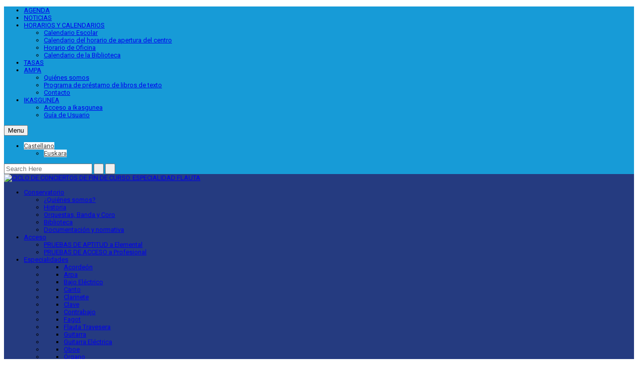

--- FILE ---
content_type: text/html; charset=UTF-8
request_url: https://conservatorioescudero.eus/es/events/ciclo-de-conciertos-de-fin-de-curso-especialidad-flauta/
body_size: 22711
content:
<!DOCTYPE html>
<!--[if IE 7]>
<html class="ie ie7" lang="es-ES">
<![endif]-->
<!--[if IE 8]>
<html class="ie ie8" lang="es-ES">
<![endif]-->
<!--[if !(IE 7) | !(IE 8)  ]><!-->
<html lang="es-ES">
<!--<![endif]-->
<head>
<meta charset="UTF-8" />
<meta name="viewport" content="width=device-width, minimum-scale=1.0, initial-scale=1.0">
<title>CICLO DE CONCIERTOS DE FIN DE CURSO. ESPECIALIDAD FLAUTA</title>
<link rel="profile" href="https://gmpg.org/xfn/11" />
<link rel="pingback" href="https://conservatorioescudero.eus/xmlrpc.php" />
<!--[if lt IE 9]>
<script src="https://conservatorioescudero.eus/wp-content/themes/gugocreative/js/html5.js" type="text/javascript"></script>
<![endif]-->
<!--[if lte IE 9]>
<link rel="stylesheet" type="text/css" href="https://conservatorioescudero.eus/wp-content/themes/gugocreative/css/ie.css" />
<![endif]-->
<style type="text/css" >
	@media only screen and (-webkit-min-device-pixel-ratio: 2),(min-resolution: 192dpi) {
		/* Retina Logo */
		.logo{background:url(https://conservatorioescudero.eus/wp-content/uploads/2015/02/Escudero-GK-letra-beltza-horizontala-fondo-transp.png) no-repeat center; display:inline-block !important; background-size:contain;}
		.logo img{ opacity:0; visibility:hidden}
		.logo *{display:inline-block}
	}
</style>
	<meta property="description" content=""/>
	<meta name='robots' content='index, follow, max-image-preview:large, max-snippet:-1, max-video-preview:-1' />

	<!-- This site is optimized with the Yoast SEO plugin v21.7 - https://yoast.com/wordpress/plugins/seo/ -->
	<link rel="canonical" href="https://conservatorioescudero.eus/es/events/ciclo-de-conciertos-de-fin-de-curso-especialidad-flauta/" />
	<meta property="og:locale" content="es_ES" />
	<meta property="og:type" content="article" />
	<meta property="og:title" content="CICLO DE CONCIERTOS DE FIN DE CURSO. ESPECIALIDAD FLAUTA" />
	<meta property="og:url" content="https://conservatorioescudero.eus/es/events/ciclo-de-conciertos-de-fin-de-curso-especialidad-flauta/" />
	<meta property="og:site_name" content="CPM - Conservatorio Profesional de Música &quot;Francisco Escudero&quot;" />
	<meta property="article:publisher" content="https://www.facebook.com/pages/Conservatorio-de-Grado-Profesional-Francisco-Escudero-Kontserbatorioa/495341400500038?ref=ts&amp;amp%3bamp%3bfref=ts" />
	<meta property="article:modified_time" content="2021-05-24T07:32:50+00:00" />
	<meta name="twitter:card" content="summary_large_image" />
	<script type="application/ld+json" class="yoast-schema-graph">{"@context":"https://schema.org","@graph":[{"@type":"WebPage","@id":"https://conservatorioescudero.eus/es/events/ciclo-de-conciertos-de-fin-de-curso-especialidad-flauta/","url":"https://conservatorioescudero.eus/es/events/ciclo-de-conciertos-de-fin-de-curso-especialidad-flauta/","name":"CICLO DE CONCIERTOS DE FIN DE CURSO. ESPECIALIDAD FLAUTA","isPartOf":{"@id":"https://conservatorioescudero.eus/es/#website"},"datePublished":"2021-04-27T11:53:50+00:00","dateModified":"2021-05-24T07:32:50+00:00","breadcrumb":{"@id":"https://conservatorioescudero.eus/es/events/ciclo-de-conciertos-de-fin-de-curso-especialidad-flauta/#breadcrumb"},"inLanguage":"es","potentialAction":[{"@type":"ReadAction","target":["https://conservatorioescudero.eus/es/events/ciclo-de-conciertos-de-fin-de-curso-especialidad-flauta/"]}]},{"@type":"BreadcrumbList","@id":"https://conservatorioescudero.eus/es/events/ciclo-de-conciertos-de-fin-de-curso-especialidad-flauta/#breadcrumb","itemListElement":[{"@type":"ListItem","position":1,"name":"Portada","item":"https://conservatorioescudero.eus/es/"},{"@type":"ListItem","position":2,"name":"CICLO DE CONCIERTOS DE FIN DE CURSO. ESPECIALIDAD FLAUTA"}]},{"@type":"WebSite","@id":"https://conservatorioescudero.eus/es/#website","url":"https://conservatorioescudero.eus/es/","name":"CPM - Conservatorio Profesional de Música &quot;Francisco Escudero&quot;","description":"","publisher":{"@id":"https://conservatorioescudero.eus/es/#organization"},"potentialAction":[{"@type":"SearchAction","target":{"@type":"EntryPoint","urlTemplate":"https://conservatorioescudero.eus/es/?s={search_term_string}"},"query-input":"required name=search_term_string"}],"inLanguage":"es"},{"@type":"Organization","@id":"https://conservatorioescudero.eus/es/#organization","name":"CPM - Conservatorio Profesional de Música \"Francisco Escudero\"","url":"https://conservatorioescudero.eus/es/","logo":{"@type":"ImageObject","inLanguage":"es","@id":"https://conservatorioescudero.eus/es/#/schema/logo/image/","url":"https://conservatorioescudero.eus/wp-content/uploads/2015/02/cropped-Logo-Conser-1.jpg","contentUrl":"https://conservatorioescudero.eus/wp-content/uploads/2015/02/cropped-Logo-Conser-1.jpg","width":512,"height":512,"caption":"CPM - Conservatorio Profesional de Música \"Francisco Escudero\""},"image":{"@id":"https://conservatorioescudero.eus/es/#/schema/logo/image/"},"sameAs":["https://www.facebook.com/pages/Conservatorio-de-Grado-Profesional-Francisco-Escudero-Kontserbatorioa/495341400500038?ref=ts&amp;amp;fref=ts","https://www.instagram.com/escudero_kontserbatorioa/?hl=es","https://www.youtube.com/channel/UCE_tAfE2xdiwzA-mXpRranw"]}]}</script>
	<!-- / Yoast SEO plugin. -->


<link rel='dns-prefetch' href='//fonts.googleapis.com' />
<link rel="alternate" type="application/rss+xml" title="CPM - Conservatorio Profesional de Música &quot;Francisco Escudero&quot; &raquo; Feed" href="https://conservatorioescudero.eus/es/feed/" />
<link rel="alternate" type="application/rss+xml" title="CPM - Conservatorio Profesional de Música &quot;Francisco Escudero&quot; &raquo; Feed de los comentarios" href="https://conservatorioescudero.eus/es/comments/feed/" />
<link rel="alternate" type="text/calendar" title="CPM - Conservatorio Profesional de Música &quot;Francisco Escudero&quot; &raquo; iCal Feed" href="https://conservatorioescudero.eus/es/ekitaldiak/?ical=1" />
		<!-- This site uses the Google Analytics by MonsterInsights plugin v8.23.0 - Using Analytics tracking - https://www.monsterinsights.com/ -->
							<script src="//www.googletagmanager.com/gtag/js?id=G-6CML4JJNRG"  data-cfasync="false" data-wpfc-render="false" type="text/javascript" async></script>
			<script data-cfasync="false" data-wpfc-render="false" type="text/javascript">
				var mi_version = '8.23.0';
				var mi_track_user = true;
				var mi_no_track_reason = '';
				
								var disableStrs = [
										'ga-disable-G-6CML4JJNRG',
									];

				/* Function to detect opted out users */
				function __gtagTrackerIsOptedOut() {
					for (var index = 0; index < disableStrs.length; index++) {
						if (document.cookie.indexOf(disableStrs[index] + '=true') > -1) {
							return true;
						}
					}

					return false;
				}

				/* Disable tracking if the opt-out cookie exists. */
				if (__gtagTrackerIsOptedOut()) {
					for (var index = 0; index < disableStrs.length; index++) {
						window[disableStrs[index]] = true;
					}
				}

				/* Opt-out function */
				function __gtagTrackerOptout() {
					for (var index = 0; index < disableStrs.length; index++) {
						document.cookie = disableStrs[index] + '=true; expires=Thu, 31 Dec 2099 23:59:59 UTC; path=/';
						window[disableStrs[index]] = true;
					}
				}

				if ('undefined' === typeof gaOptout) {
					function gaOptout() {
						__gtagTrackerOptout();
					}
				}
								window.dataLayer = window.dataLayer || [];

				window.MonsterInsightsDualTracker = {
					helpers: {},
					trackers: {},
				};
				if (mi_track_user) {
					function __gtagDataLayer() {
						dataLayer.push(arguments);
					}

					function __gtagTracker(type, name, parameters) {
						if (!parameters) {
							parameters = {};
						}

						if (parameters.send_to) {
							__gtagDataLayer.apply(null, arguments);
							return;
						}

						if (type === 'event') {
														parameters.send_to = monsterinsights_frontend.v4_id;
							var hookName = name;
							if (typeof parameters['event_category'] !== 'undefined') {
								hookName = parameters['event_category'] + ':' + name;
							}

							if (typeof MonsterInsightsDualTracker.trackers[hookName] !== 'undefined') {
								MonsterInsightsDualTracker.trackers[hookName](parameters);
							} else {
								__gtagDataLayer('event', name, parameters);
							}
							
						} else {
							__gtagDataLayer.apply(null, arguments);
						}
					}

					__gtagTracker('js', new Date());
					__gtagTracker('set', {
						'developer_id.dZGIzZG': true,
											});
										__gtagTracker('config', 'G-6CML4JJNRG', {"forceSSL":"true","link_attribution":"true"} );
															window.gtag = __gtagTracker;										(function () {
						/* https://developers.google.com/analytics/devguides/collection/analyticsjs/ */
						/* ga and __gaTracker compatibility shim. */
						var noopfn = function () {
							return null;
						};
						var newtracker = function () {
							return new Tracker();
						};
						var Tracker = function () {
							return null;
						};
						var p = Tracker.prototype;
						p.get = noopfn;
						p.set = noopfn;
						p.send = function () {
							var args = Array.prototype.slice.call(arguments);
							args.unshift('send');
							__gaTracker.apply(null, args);
						};
						var __gaTracker = function () {
							var len = arguments.length;
							if (len === 0) {
								return;
							}
							var f = arguments[len - 1];
							if (typeof f !== 'object' || f === null || typeof f.hitCallback !== 'function') {
								if ('send' === arguments[0]) {
									var hitConverted, hitObject = false, action;
									if ('event' === arguments[1]) {
										if ('undefined' !== typeof arguments[3]) {
											hitObject = {
												'eventAction': arguments[3],
												'eventCategory': arguments[2],
												'eventLabel': arguments[4],
												'value': arguments[5] ? arguments[5] : 1,
											}
										}
									}
									if ('pageview' === arguments[1]) {
										if ('undefined' !== typeof arguments[2]) {
											hitObject = {
												'eventAction': 'page_view',
												'page_path': arguments[2],
											}
										}
									}
									if (typeof arguments[2] === 'object') {
										hitObject = arguments[2];
									}
									if (typeof arguments[5] === 'object') {
										Object.assign(hitObject, arguments[5]);
									}
									if ('undefined' !== typeof arguments[1].hitType) {
										hitObject = arguments[1];
										if ('pageview' === hitObject.hitType) {
											hitObject.eventAction = 'page_view';
										}
									}
									if (hitObject) {
										action = 'timing' === arguments[1].hitType ? 'timing_complete' : hitObject.eventAction;
										hitConverted = mapArgs(hitObject);
										__gtagTracker('event', action, hitConverted);
									}
								}
								return;
							}

							function mapArgs(args) {
								var arg, hit = {};
								var gaMap = {
									'eventCategory': 'event_category',
									'eventAction': 'event_action',
									'eventLabel': 'event_label',
									'eventValue': 'event_value',
									'nonInteraction': 'non_interaction',
									'timingCategory': 'event_category',
									'timingVar': 'name',
									'timingValue': 'value',
									'timingLabel': 'event_label',
									'page': 'page_path',
									'location': 'page_location',
									'title': 'page_title',
									'referrer' : 'page_referrer',
								};
								for (arg in args) {
																		if (!(!args.hasOwnProperty(arg) || !gaMap.hasOwnProperty(arg))) {
										hit[gaMap[arg]] = args[arg];
									} else {
										hit[arg] = args[arg];
									}
								}
								return hit;
							}

							try {
								f.hitCallback();
							} catch (ex) {
							}
						};
						__gaTracker.create = newtracker;
						__gaTracker.getByName = newtracker;
						__gaTracker.getAll = function () {
							return [];
						};
						__gaTracker.remove = noopfn;
						__gaTracker.loaded = true;
						window['__gaTracker'] = __gaTracker;
					})();
									} else {
										console.log("");
					(function () {
						function __gtagTracker() {
							return null;
						}

						window['__gtagTracker'] = __gtagTracker;
						window['gtag'] = __gtagTracker;
					})();
									}
			</script>
				<!-- / Google Analytics by MonsterInsights -->
		<script type="text/javascript">
/* <![CDATA[ */
window._wpemojiSettings = {"baseUrl":"https:\/\/s.w.org\/images\/core\/emoji\/14.0.0\/72x72\/","ext":".png","svgUrl":"https:\/\/s.w.org\/images\/core\/emoji\/14.0.0\/svg\/","svgExt":".svg","source":{"concatemoji":"https:\/\/conservatorioescudero.eus\/wp-includes\/js\/wp-emoji-release.min.js?ver=fca83dd2d6811eebf7608c5ef558b817"}};
/*! This file is auto-generated */
!function(i,n){var o,s,e;function c(e){try{var t={supportTests:e,timestamp:(new Date).valueOf()};sessionStorage.setItem(o,JSON.stringify(t))}catch(e){}}function p(e,t,n){e.clearRect(0,0,e.canvas.width,e.canvas.height),e.fillText(t,0,0);var t=new Uint32Array(e.getImageData(0,0,e.canvas.width,e.canvas.height).data),r=(e.clearRect(0,0,e.canvas.width,e.canvas.height),e.fillText(n,0,0),new Uint32Array(e.getImageData(0,0,e.canvas.width,e.canvas.height).data));return t.every(function(e,t){return e===r[t]})}function u(e,t,n){switch(t){case"flag":return n(e,"\ud83c\udff3\ufe0f\u200d\u26a7\ufe0f","\ud83c\udff3\ufe0f\u200b\u26a7\ufe0f")?!1:!n(e,"\ud83c\uddfa\ud83c\uddf3","\ud83c\uddfa\u200b\ud83c\uddf3")&&!n(e,"\ud83c\udff4\udb40\udc67\udb40\udc62\udb40\udc65\udb40\udc6e\udb40\udc67\udb40\udc7f","\ud83c\udff4\u200b\udb40\udc67\u200b\udb40\udc62\u200b\udb40\udc65\u200b\udb40\udc6e\u200b\udb40\udc67\u200b\udb40\udc7f");case"emoji":return!n(e,"\ud83e\udef1\ud83c\udffb\u200d\ud83e\udef2\ud83c\udfff","\ud83e\udef1\ud83c\udffb\u200b\ud83e\udef2\ud83c\udfff")}return!1}function f(e,t,n){var r="undefined"!=typeof WorkerGlobalScope&&self instanceof WorkerGlobalScope?new OffscreenCanvas(300,150):i.createElement("canvas"),a=r.getContext("2d",{willReadFrequently:!0}),o=(a.textBaseline="top",a.font="600 32px Arial",{});return e.forEach(function(e){o[e]=t(a,e,n)}),o}function t(e){var t=i.createElement("script");t.src=e,t.defer=!0,i.head.appendChild(t)}"undefined"!=typeof Promise&&(o="wpEmojiSettingsSupports",s=["flag","emoji"],n.supports={everything:!0,everythingExceptFlag:!0},e=new Promise(function(e){i.addEventListener("DOMContentLoaded",e,{once:!0})}),new Promise(function(t){var n=function(){try{var e=JSON.parse(sessionStorage.getItem(o));if("object"==typeof e&&"number"==typeof e.timestamp&&(new Date).valueOf()<e.timestamp+604800&&"object"==typeof e.supportTests)return e.supportTests}catch(e){}return null}();if(!n){if("undefined"!=typeof Worker&&"undefined"!=typeof OffscreenCanvas&&"undefined"!=typeof URL&&URL.createObjectURL&&"undefined"!=typeof Blob)try{var e="postMessage("+f.toString()+"("+[JSON.stringify(s),u.toString(),p.toString()].join(",")+"));",r=new Blob([e],{type:"text/javascript"}),a=new Worker(URL.createObjectURL(r),{name:"wpTestEmojiSupports"});return void(a.onmessage=function(e){c(n=e.data),a.terminate(),t(n)})}catch(e){}c(n=f(s,u,p))}t(n)}).then(function(e){for(var t in e)n.supports[t]=e[t],n.supports.everything=n.supports.everything&&n.supports[t],"flag"!==t&&(n.supports.everythingExceptFlag=n.supports.everythingExceptFlag&&n.supports[t]);n.supports.everythingExceptFlag=n.supports.everythingExceptFlag&&!n.supports.flag,n.DOMReady=!1,n.readyCallback=function(){n.DOMReady=!0}}).then(function(){return e}).then(function(){var e;n.supports.everything||(n.readyCallback(),(e=n.source||{}).concatemoji?t(e.concatemoji):e.wpemoji&&e.twemoji&&(t(e.twemoji),t(e.wpemoji)))}))}((window,document),window._wpemojiSettings);
/* ]]> */
</script>
<style id='wp-emoji-styles-inline-css' type='text/css'>

	img.wp-smiley, img.emoji {
		display: inline !important;
		border: none !important;
		box-shadow: none !important;
		height: 1em !important;
		width: 1em !important;
		margin: 0 0.07em !important;
		vertical-align: -0.1em !important;
		background: none !important;
		padding: 0 !important;
	}
</style>
<link rel='stylesheet' id='wp-block-library-css' href='https://conservatorioescudero.eus/wp-includes/css/dist/block-library/style.min.css?ver=fca83dd2d6811eebf7608c5ef558b817' type='text/css' media='all' />
<style id='classic-theme-styles-inline-css' type='text/css'>
/*! This file is auto-generated */
.wp-block-button__link{color:#fff;background-color:#32373c;border-radius:9999px;box-shadow:none;text-decoration:none;padding:calc(.667em + 2px) calc(1.333em + 2px);font-size:1.125em}.wp-block-file__button{background:#32373c;color:#fff;text-decoration:none}
</style>
<style id='global-styles-inline-css' type='text/css'>
body{--wp--preset--color--black: #000000;--wp--preset--color--cyan-bluish-gray: #abb8c3;--wp--preset--color--white: #ffffff;--wp--preset--color--pale-pink: #f78da7;--wp--preset--color--vivid-red: #cf2e2e;--wp--preset--color--luminous-vivid-orange: #ff6900;--wp--preset--color--luminous-vivid-amber: #fcb900;--wp--preset--color--light-green-cyan: #7bdcb5;--wp--preset--color--vivid-green-cyan: #00d084;--wp--preset--color--pale-cyan-blue: #8ed1fc;--wp--preset--color--vivid-cyan-blue: #0693e3;--wp--preset--color--vivid-purple: #9b51e0;--wp--preset--gradient--vivid-cyan-blue-to-vivid-purple: linear-gradient(135deg,rgba(6,147,227,1) 0%,rgb(155,81,224) 100%);--wp--preset--gradient--light-green-cyan-to-vivid-green-cyan: linear-gradient(135deg,rgb(122,220,180) 0%,rgb(0,208,130) 100%);--wp--preset--gradient--luminous-vivid-amber-to-luminous-vivid-orange: linear-gradient(135deg,rgba(252,185,0,1) 0%,rgba(255,105,0,1) 100%);--wp--preset--gradient--luminous-vivid-orange-to-vivid-red: linear-gradient(135deg,rgba(255,105,0,1) 0%,rgb(207,46,46) 100%);--wp--preset--gradient--very-light-gray-to-cyan-bluish-gray: linear-gradient(135deg,rgb(238,238,238) 0%,rgb(169,184,195) 100%);--wp--preset--gradient--cool-to-warm-spectrum: linear-gradient(135deg,rgb(74,234,220) 0%,rgb(151,120,209) 20%,rgb(207,42,186) 40%,rgb(238,44,130) 60%,rgb(251,105,98) 80%,rgb(254,248,76) 100%);--wp--preset--gradient--blush-light-purple: linear-gradient(135deg,rgb(255,206,236) 0%,rgb(152,150,240) 100%);--wp--preset--gradient--blush-bordeaux: linear-gradient(135deg,rgb(254,205,165) 0%,rgb(254,45,45) 50%,rgb(107,0,62) 100%);--wp--preset--gradient--luminous-dusk: linear-gradient(135deg,rgb(255,203,112) 0%,rgb(199,81,192) 50%,rgb(65,88,208) 100%);--wp--preset--gradient--pale-ocean: linear-gradient(135deg,rgb(255,245,203) 0%,rgb(182,227,212) 50%,rgb(51,167,181) 100%);--wp--preset--gradient--electric-grass: linear-gradient(135deg,rgb(202,248,128) 0%,rgb(113,206,126) 100%);--wp--preset--gradient--midnight: linear-gradient(135deg,rgb(2,3,129) 0%,rgb(40,116,252) 100%);--wp--preset--font-size--small: 13px;--wp--preset--font-size--medium: 20px;--wp--preset--font-size--large: 36px;--wp--preset--font-size--x-large: 42px;--wp--preset--spacing--20: 0.44rem;--wp--preset--spacing--30: 0.67rem;--wp--preset--spacing--40: 1rem;--wp--preset--spacing--50: 1.5rem;--wp--preset--spacing--60: 2.25rem;--wp--preset--spacing--70: 3.38rem;--wp--preset--spacing--80: 5.06rem;--wp--preset--shadow--natural: 6px 6px 9px rgba(0, 0, 0, 0.2);--wp--preset--shadow--deep: 12px 12px 50px rgba(0, 0, 0, 0.4);--wp--preset--shadow--sharp: 6px 6px 0px rgba(0, 0, 0, 0.2);--wp--preset--shadow--outlined: 6px 6px 0px -3px rgba(255, 255, 255, 1), 6px 6px rgba(0, 0, 0, 1);--wp--preset--shadow--crisp: 6px 6px 0px rgba(0, 0, 0, 1);}:where(.is-layout-flex){gap: 0.5em;}:where(.is-layout-grid){gap: 0.5em;}body .is-layout-flow > .alignleft{float: left;margin-inline-start: 0;margin-inline-end: 2em;}body .is-layout-flow > .alignright{float: right;margin-inline-start: 2em;margin-inline-end: 0;}body .is-layout-flow > .aligncenter{margin-left: auto !important;margin-right: auto !important;}body .is-layout-constrained > .alignleft{float: left;margin-inline-start: 0;margin-inline-end: 2em;}body .is-layout-constrained > .alignright{float: right;margin-inline-start: 2em;margin-inline-end: 0;}body .is-layout-constrained > .aligncenter{margin-left: auto !important;margin-right: auto !important;}body .is-layout-constrained > :where(:not(.alignleft):not(.alignright):not(.alignfull)){max-width: var(--wp--style--global--content-size);margin-left: auto !important;margin-right: auto !important;}body .is-layout-constrained > .alignwide{max-width: var(--wp--style--global--wide-size);}body .is-layout-flex{display: flex;}body .is-layout-flex{flex-wrap: wrap;align-items: center;}body .is-layout-flex > *{margin: 0;}body .is-layout-grid{display: grid;}body .is-layout-grid > *{margin: 0;}:where(.wp-block-columns.is-layout-flex){gap: 2em;}:where(.wp-block-columns.is-layout-grid){gap: 2em;}:where(.wp-block-post-template.is-layout-flex){gap: 1.25em;}:where(.wp-block-post-template.is-layout-grid){gap: 1.25em;}.has-black-color{color: var(--wp--preset--color--black) !important;}.has-cyan-bluish-gray-color{color: var(--wp--preset--color--cyan-bluish-gray) !important;}.has-white-color{color: var(--wp--preset--color--white) !important;}.has-pale-pink-color{color: var(--wp--preset--color--pale-pink) !important;}.has-vivid-red-color{color: var(--wp--preset--color--vivid-red) !important;}.has-luminous-vivid-orange-color{color: var(--wp--preset--color--luminous-vivid-orange) !important;}.has-luminous-vivid-amber-color{color: var(--wp--preset--color--luminous-vivid-amber) !important;}.has-light-green-cyan-color{color: var(--wp--preset--color--light-green-cyan) !important;}.has-vivid-green-cyan-color{color: var(--wp--preset--color--vivid-green-cyan) !important;}.has-pale-cyan-blue-color{color: var(--wp--preset--color--pale-cyan-blue) !important;}.has-vivid-cyan-blue-color{color: var(--wp--preset--color--vivid-cyan-blue) !important;}.has-vivid-purple-color{color: var(--wp--preset--color--vivid-purple) !important;}.has-black-background-color{background-color: var(--wp--preset--color--black) !important;}.has-cyan-bluish-gray-background-color{background-color: var(--wp--preset--color--cyan-bluish-gray) !important;}.has-white-background-color{background-color: var(--wp--preset--color--white) !important;}.has-pale-pink-background-color{background-color: var(--wp--preset--color--pale-pink) !important;}.has-vivid-red-background-color{background-color: var(--wp--preset--color--vivid-red) !important;}.has-luminous-vivid-orange-background-color{background-color: var(--wp--preset--color--luminous-vivid-orange) !important;}.has-luminous-vivid-amber-background-color{background-color: var(--wp--preset--color--luminous-vivid-amber) !important;}.has-light-green-cyan-background-color{background-color: var(--wp--preset--color--light-green-cyan) !important;}.has-vivid-green-cyan-background-color{background-color: var(--wp--preset--color--vivid-green-cyan) !important;}.has-pale-cyan-blue-background-color{background-color: var(--wp--preset--color--pale-cyan-blue) !important;}.has-vivid-cyan-blue-background-color{background-color: var(--wp--preset--color--vivid-cyan-blue) !important;}.has-vivid-purple-background-color{background-color: var(--wp--preset--color--vivid-purple) !important;}.has-black-border-color{border-color: var(--wp--preset--color--black) !important;}.has-cyan-bluish-gray-border-color{border-color: var(--wp--preset--color--cyan-bluish-gray) !important;}.has-white-border-color{border-color: var(--wp--preset--color--white) !important;}.has-pale-pink-border-color{border-color: var(--wp--preset--color--pale-pink) !important;}.has-vivid-red-border-color{border-color: var(--wp--preset--color--vivid-red) !important;}.has-luminous-vivid-orange-border-color{border-color: var(--wp--preset--color--luminous-vivid-orange) !important;}.has-luminous-vivid-amber-border-color{border-color: var(--wp--preset--color--luminous-vivid-amber) !important;}.has-light-green-cyan-border-color{border-color: var(--wp--preset--color--light-green-cyan) !important;}.has-vivid-green-cyan-border-color{border-color: var(--wp--preset--color--vivid-green-cyan) !important;}.has-pale-cyan-blue-border-color{border-color: var(--wp--preset--color--pale-cyan-blue) !important;}.has-vivid-cyan-blue-border-color{border-color: var(--wp--preset--color--vivid-cyan-blue) !important;}.has-vivid-purple-border-color{border-color: var(--wp--preset--color--vivid-purple) !important;}.has-vivid-cyan-blue-to-vivid-purple-gradient-background{background: var(--wp--preset--gradient--vivid-cyan-blue-to-vivid-purple) !important;}.has-light-green-cyan-to-vivid-green-cyan-gradient-background{background: var(--wp--preset--gradient--light-green-cyan-to-vivid-green-cyan) !important;}.has-luminous-vivid-amber-to-luminous-vivid-orange-gradient-background{background: var(--wp--preset--gradient--luminous-vivid-amber-to-luminous-vivid-orange) !important;}.has-luminous-vivid-orange-to-vivid-red-gradient-background{background: var(--wp--preset--gradient--luminous-vivid-orange-to-vivid-red) !important;}.has-very-light-gray-to-cyan-bluish-gray-gradient-background{background: var(--wp--preset--gradient--very-light-gray-to-cyan-bluish-gray) !important;}.has-cool-to-warm-spectrum-gradient-background{background: var(--wp--preset--gradient--cool-to-warm-spectrum) !important;}.has-blush-light-purple-gradient-background{background: var(--wp--preset--gradient--blush-light-purple) !important;}.has-blush-bordeaux-gradient-background{background: var(--wp--preset--gradient--blush-bordeaux) !important;}.has-luminous-dusk-gradient-background{background: var(--wp--preset--gradient--luminous-dusk) !important;}.has-pale-ocean-gradient-background{background: var(--wp--preset--gradient--pale-ocean) !important;}.has-electric-grass-gradient-background{background: var(--wp--preset--gradient--electric-grass) !important;}.has-midnight-gradient-background{background: var(--wp--preset--gradient--midnight) !important;}.has-small-font-size{font-size: var(--wp--preset--font-size--small) !important;}.has-medium-font-size{font-size: var(--wp--preset--font-size--medium) !important;}.has-large-font-size{font-size: var(--wp--preset--font-size--large) !important;}.has-x-large-font-size{font-size: var(--wp--preset--font-size--x-large) !important;}
.wp-block-navigation a:where(:not(.wp-element-button)){color: inherit;}
:where(.wp-block-post-template.is-layout-flex){gap: 1.25em;}:where(.wp-block-post-template.is-layout-grid){gap: 1.25em;}
:where(.wp-block-columns.is-layout-flex){gap: 2em;}:where(.wp-block-columns.is-layout-grid){gap: 2em;}
.wp-block-pullquote{font-size: 1.5em;line-height: 1.6;}
</style>
<link rel='stylesheet' id='contact-form-7-css' href='https://conservatorioescudero.eus/wp-content/plugins/contact-form-7/includes/css/styles.css?ver=5.8.4' type='text/css' media='all' />
<link rel='stylesheet' id='wpml-legacy-dropdown-0-css' href='https://conservatorioescudero.eus/wp-content/plugins/sitepress-multilingual-cms/templates/language-switchers/legacy-dropdown/style.min.css?ver=1' type='text/css' media='all' />
<style id='wpml-legacy-dropdown-0-inline-css' type='text/css'>
.wpml-ls-sidebars-topnav_sidebar, .wpml-ls-sidebars-topnav_sidebar .wpml-ls-sub-menu, .wpml-ls-sidebars-topnav_sidebar a {border-color:#cdcdcd;}.wpml-ls-sidebars-topnav_sidebar a, .wpml-ls-sidebars-topnav_sidebar .wpml-ls-sub-menu a, .wpml-ls-sidebars-topnav_sidebar .wpml-ls-sub-menu a:link, .wpml-ls-sidebars-topnav_sidebar li:not(.wpml-ls-current-language) .wpml-ls-link, .wpml-ls-sidebars-topnav_sidebar li:not(.wpml-ls-current-language) .wpml-ls-link:link {color:#444444;background-color:#ffffff;}.wpml-ls-sidebars-topnav_sidebar a, .wpml-ls-sidebars-topnav_sidebar .wpml-ls-sub-menu a:hover,.wpml-ls-sidebars-topnav_sidebar .wpml-ls-sub-menu a:focus, .wpml-ls-sidebars-topnav_sidebar .wpml-ls-sub-menu a:link:hover, .wpml-ls-sidebars-topnav_sidebar .wpml-ls-sub-menu a:link:focus {color:#000000;background-color:#eeeeee;}.wpml-ls-sidebars-topnav_sidebar .wpml-ls-current-language > a {color:#444444;background-color:#ffffff;}.wpml-ls-sidebars-topnav_sidebar .wpml-ls-current-language:hover>a, .wpml-ls-sidebars-topnav_sidebar .wpml-ls-current-language>a:focus {color:#000000;background-color:#eeeeee;}
.wpml-ls-statics-shortcode_actions, .wpml-ls-statics-shortcode_actions .wpml-ls-sub-menu, .wpml-ls-statics-shortcode_actions a {border-color:#cdcdcd;}.wpml-ls-statics-shortcode_actions a, .wpml-ls-statics-shortcode_actions .wpml-ls-sub-menu a, .wpml-ls-statics-shortcode_actions .wpml-ls-sub-menu a:link, .wpml-ls-statics-shortcode_actions li:not(.wpml-ls-current-language) .wpml-ls-link, .wpml-ls-statics-shortcode_actions li:not(.wpml-ls-current-language) .wpml-ls-link:link {color:#444444;background-color:#ffffff;}.wpml-ls-statics-shortcode_actions a, .wpml-ls-statics-shortcode_actions .wpml-ls-sub-menu a:hover,.wpml-ls-statics-shortcode_actions .wpml-ls-sub-menu a:focus, .wpml-ls-statics-shortcode_actions .wpml-ls-sub-menu a:link:hover, .wpml-ls-statics-shortcode_actions .wpml-ls-sub-menu a:link:focus {color:#000000;background-color:#eeeeee;}.wpml-ls-statics-shortcode_actions .wpml-ls-current-language > a {color:#444444;background-color:#ffffff;}.wpml-ls-statics-shortcode_actions .wpml-ls-current-language:hover>a, .wpml-ls-statics-shortcode_actions .wpml-ls-current-language>a:focus {color:#000000;background-color:#eeeeee;}
</style>
<link rel='stylesheet' id='rhc-taxonomy-list-css' href='https://conservatorioescudero.eus/wp-content/uploads/calendarize-it/calendarize-it-taxonomies/css/taxonomy_list.css?ver=1.0.1' type='text/css' media='all' />
<link rel='stylesheet' id='cms-navigation-style-base-css' href='https://conservatorioescudero.eus/wp-content/plugins/wpml-cms-nav/res/css/cms-navigation-base.css?ver=1.5.5' type='text/css' media='screen' />
<link rel='stylesheet' id='cms-navigation-style-css' href='https://conservatorioescudero.eus/wp-content/plugins/wpml-cms-nav/res/css/cms-navigation.css?ver=1.5.5' type='text/css' media='screen' />
<link rel='stylesheet' id='bootstrap-css' href='https://conservatorioescudero.eus/wp-content/themes/gugocreative/css/bootstrap.min.css?ver=fca83dd2d6811eebf7608c5ef558b817' type='text/css' media='all' />
<link rel='stylesheet' id='font-awesome-css' href='https://conservatorioescudero.eus/wp-content/themes/gugocreative/fonts/css/font-awesome.min.css?ver=fca83dd2d6811eebf7608c5ef558b817' type='text/css' media='all' />
<link rel='stylesheet' id='owl-carousel-css' href='https://conservatorioescudero.eus/wp-content/themes/gugocreative/js/owl-carousel/owl.carousel.min.css?ver=fca83dd2d6811eebf7608c5ef558b817' type='text/css' media='all' />
<link rel='stylesheet' id='owl-carousel-theme-css' href='https://conservatorioescudero.eus/wp-content/themes/gugocreative/js/owl-carousel/owl.theme.default.min.css?ver=fca83dd2d6811eebf7608c5ef558b817' type='text/css' media='all' />
<link rel='stylesheet' id='parent-style-css' href='https://conservatorioescudero.eus/wp-content/themes/gugocreative/style.css?ver=fca83dd2d6811eebf7608c5ef558b817' type='text/css' media='all' />
<link rel='stylesheet' id='google-font-css' href='//fonts.googleapis.com/css?family=Roboto%7CBitter&#038;ver=6.4.7' type='text/css' media='all' />
<link rel='stylesheet' id='style-css' href='https://conservatorioescudero.eus/wp-content/themes/gugocreative-child/style.css?ver=fca83dd2d6811eebf7608c5ef558b817' type='text/css' media='all' />
<link rel='stylesheet' id='rhc-print-css-css' href='https://conservatorioescudero.eus/wp-content/plugins/calendarize-it/css/print.css?ver=1.0.2' type='text/css' media='all' />
<link rel='stylesheet' id='calendarizeit-css' href='https://conservatorioescudero.eus/wp-content/plugins/calendarize-it/css/frontend.min.css?ver=4.0.8.6' type='text/css' media='all' />
<link rel='stylesheet' id='rhc-last-minue-css' href='https://conservatorioescudero.eus/wp-content/plugins/calendarize-it/css/last_minute_fixes.css?ver=1.1.1' type='text/css' media='all' />
<script type="text/javascript" src="https://conservatorioescudero.eus/wp-includes/js/jquery/jquery.min.js?ver=3.7.1" id="jquery-core-js"></script>
<script type="text/javascript" src="https://conservatorioescudero.eus/wp-includes/js/jquery/jquery-migrate.min.js?ver=3.4.1" id="jquery-migrate-js"></script>
<script type="text/javascript" src="https://conservatorioescudero.eus/wp-content/plugins/google-analytics-for-wordpress/assets/js/frontend-gtag.min.js?ver=8.23.0" id="monsterinsights-frontend-script-js"></script>
<script data-cfasync="false" data-wpfc-render="false" type="text/javascript" id='monsterinsights-frontend-script-js-extra'>/* <![CDATA[ */
var monsterinsights_frontend = {"js_events_tracking":"true","download_extensions":"doc,pdf,ppt,zip,xls,docx,pptx,xlsx","inbound_paths":"[{\"path\":\"\\\/ir\\\/\",\"label\":\"Afiliados\"},{\"path\":\"\\\/recomendado\\\/\",\"label\":\"Afiliados\"}]","home_url":"https:\/\/conservatorioescudero.eus\/es\/","hash_tracking":"false","v4_id":"G-6CML4JJNRG"};/* ]]> */
</script>
<script type="text/javascript" src="https://conservatorioescudero.eus/wp-content/plugins/revslider/public/assets/js/rbtools.min.js?ver=6.6.18" async id="tp-tools-js"></script>
<script type="text/javascript" src="https://conservatorioescudero.eus/wp-content/plugins/revslider/public/assets/js/rs6.min.js?ver=6.6.18" async id="revmin-js"></script>
<script type="text/javascript" src="https://conservatorioescudero.eus/wp-content/plugins/sitepress-multilingual-cms/templates/language-switchers/legacy-dropdown/script.min.js?ver=1" id="wpml-legacy-dropdown-0-js"></script>
<script type="text/javascript" src="https://conservatorioescudero.eus/wp-content/plugins/calendarize-it/js/bootstrap.min.js?ver=3.0.0" id="bootstrap-js"></script>
<script type="text/javascript" src="https://conservatorioescudero.eus/wp-content/themes/gugocreative/js/cactus-themes.js?ver=2.1" id="cactus-themes-js"></script>
<script type="text/javascript" src="https://conservatorioescudero.eus/wp-content/plugins/calendarize-it/js/bootstrap-select.js?ver=1.0.2" id="bootstrap-select-js"></script>
<script type="text/javascript" src="https://conservatorioescudero.eus/wp-content/plugins/calendarize-it/js/moment.js?ver=2.29.1" id="rhc-moment-js"></script>
<script type="text/javascript" src="https://conservatorioescudero.eus/wp-includes/js/jquery/ui/core.min.js?ver=1.13.2" id="jquery-ui-core-js"></script>
<script type="text/javascript" src="https://conservatorioescudero.eus/wp-includes/js/jquery/ui/accordion.min.js?ver=1.13.2" id="jquery-ui-accordion-js"></script>
<script type="text/javascript" src="https://conservatorioescudero.eus/wp-includes/js/jquery/ui/mouse.min.js?ver=1.13.2" id="jquery-ui-mouse-js"></script>
<script type="text/javascript" src="https://conservatorioescudero.eus/wp-includes/js/jquery/ui/slider.min.js?ver=1.13.2" id="jquery-ui-slider-js"></script>
<script type="text/javascript" src="https://conservatorioescudero.eus/wp-includes/js/jquery/ui/resizable.min.js?ver=1.13.2" id="jquery-ui-resizable-js"></script>
<script type="text/javascript" src="https://conservatorioescudero.eus/wp-includes/js/jquery/ui/draggable.min.js?ver=1.13.2" id="jquery-ui-draggable-js"></script>
<script type="text/javascript" src="https://conservatorioescudero.eus/wp-includes/js/jquery/ui/controlgroup.min.js?ver=1.13.2" id="jquery-ui-controlgroup-js"></script>
<script type="text/javascript" src="https://conservatorioescudero.eus/wp-includes/js/jquery/ui/checkboxradio.min.js?ver=1.13.2" id="jquery-ui-checkboxradio-js"></script>
<script type="text/javascript" src="https://conservatorioescudero.eus/wp-includes/js/jquery/ui/button.min.js?ver=1.13.2" id="jquery-ui-button-js"></script>
<script type="text/javascript" src="https://conservatorioescudero.eus/wp-includes/js/jquery/ui/dialog.min.js?ver=1.13.2" id="jquery-ui-dialog-js"></script>
<script type="text/javascript" src="https://conservatorioescudero.eus/wp-includes/js/jquery/ui/tabs.min.js?ver=1.13.2" id="jquery-ui-tabs-js"></script>
<script type="text/javascript" src="https://conservatorioescudero.eus/wp-includes/js/jquery/ui/sortable.min.js?ver=1.13.2" id="jquery-ui-sortable-js"></script>
<script type="text/javascript" src="https://conservatorioescudero.eus/wp-includes/js/jquery/ui/droppable.min.js?ver=1.13.2" id="jquery-ui-droppable-js"></script>
<script type="text/javascript" src="https://conservatorioescudero.eus/wp-includes/js/jquery/ui/datepicker.min.js?ver=1.13.2" id="jquery-ui-datepicker-js"></script>
<script type="text/javascript" id="jquery-ui-datepicker-js-after">
/* <![CDATA[ */
jQuery(function(jQuery){jQuery.datepicker.setDefaults({"closeText":"Cerrar","currentText":"Hoy","monthNames":["enero","febrero","marzo","abril","mayo","junio","julio","agosto","septiembre","octubre","noviembre","diciembre"],"monthNamesShort":["Ene","Feb","Mar","Abr","May","Jun","Jul","Ago","Sep","Oct","Nov","Dic"],"nextText":"Siguiente","prevText":"Anterior","dayNames":["domingo","lunes","martes","mi\u00e9rcoles","jueves","viernes","s\u00e1bado"],"dayNamesShort":["Dom","Lun","Mar","Mi\u00e9","Jue","Vie","S\u00e1b"],"dayNamesMin":["D","L","M","X","J","V","S"],"dateFormat":"dd\/mm\/yy","firstDay":1,"isRTL":false});});
/* ]]> */
</script>
<script type="text/javascript" src="https://conservatorioescudero.eus/wp-includes/js/jquery/ui/menu.min.js?ver=1.13.2" id="jquery-ui-menu-js"></script>
<script type="text/javascript" src="https://conservatorioescudero.eus/wp-includes/js/dist/vendor/wp-polyfill-inert.min.js?ver=3.1.2" id="wp-polyfill-inert-js"></script>
<script type="text/javascript" src="https://conservatorioescudero.eus/wp-includes/js/dist/vendor/regenerator-runtime.min.js?ver=0.14.0" id="regenerator-runtime-js"></script>
<script type="text/javascript" src="https://conservatorioescudero.eus/wp-includes/js/dist/vendor/wp-polyfill.min.js?ver=3.15.0" id="wp-polyfill-js"></script>
<script type="text/javascript" src="https://conservatorioescudero.eus/wp-includes/js/dist/dom-ready.min.js?ver=392bdd43726760d1f3ca" id="wp-dom-ready-js"></script>
<script type="text/javascript" src="https://conservatorioescudero.eus/wp-includes/js/dist/hooks.min.js?ver=c6aec9a8d4e5a5d543a1" id="wp-hooks-js"></script>
<script type="text/javascript" src="https://conservatorioescudero.eus/wp-includes/js/dist/i18n.min.js?ver=7701b0c3857f914212ef" id="wp-i18n-js"></script>
<script type="text/javascript" id="wp-i18n-js-after">
/* <![CDATA[ */
wp.i18n.setLocaleData( { 'text direction\u0004ltr': [ 'ltr' ] } );
/* ]]> */
</script>
<script type="text/javascript" id="wp-a11y-js-translations">
/* <![CDATA[ */
( function( domain, translations ) {
	var localeData = translations.locale_data[ domain ] || translations.locale_data.messages;
	localeData[""].domain = domain;
	wp.i18n.setLocaleData( localeData, domain );
} )( "default", {"translation-revision-date":"2025-11-14 09:08:43+0000","generator":"GlotPress\/4.0.3","domain":"messages","locale_data":{"messages":{"":{"domain":"messages","plural-forms":"nplurals=2; plural=n != 1;","lang":"es"},"Notifications":["Avisos"]}},"comment":{"reference":"wp-includes\/js\/dist\/a11y.js"}} );
/* ]]> */
</script>
<script type="text/javascript" src="https://conservatorioescudero.eus/wp-includes/js/dist/a11y.min.js?ver=7032343a947cfccf5608" id="wp-a11y-js"></script>
<script type="text/javascript" id="jquery-ui-autocomplete-js-extra">
/* <![CDATA[ */
var uiAutocompleteL10n = {"noResults":"No se han encontrado resultados.","oneResult":"1 resultado encontrado. Utiliza las teclas de flecha arriba y abajo para navegar.","manyResults":"%d resultados encontrados. Utiliza las teclas arriba y abajo para navegar.","itemSelected":"Elemento seleccionado."};
/* ]]> */
</script>
<script type="text/javascript" src="https://conservatorioescudero.eus/wp-includes/js/jquery/ui/autocomplete.min.js?ver=1.13.2" id="jquery-ui-autocomplete-js"></script>
<script type="text/javascript" src="https://conservatorioescudero.eus/wp-content/plugins/calendarize-it/js/deprecated.js?ver=bundled-jquery-ui" id="jquery-ui-wp-js"></script>
<script type="text/javascript" id="calendarize-js-extra">
/* <![CDATA[ */
var RHC = {"ajaxurl":"https:\/\/conservatorioescudero.eus\/es\/","mobile_width":"480","last_modified":"89faf082b3297f15a8a434caa11e967b","tooltip_details":[],"visibility_check":"1","gmt_offset":"1","disable_event_link":"0","rhc_options":{}};
/* ]]> */
</script>
<script type="text/javascript" src="https://conservatorioescudero.eus/wp-content/plugins/calendarize-it/js/frontend.min.js?ver=5.0.1.6" id="calendarize-js"></script>
<script type="text/javascript" src="https://maps.google.com/maps/api/js?libraries=places&amp;ver=3.0" id="google-api3-js"></script>
<script type="text/javascript" src="https://conservatorioescudero.eus/wp-content/plugins/calendarize-it/js/rhc_gmap3.js?ver=1.0.1" id="rhc_gmap3-js"></script>
<script></script><link rel="https://api.w.org/" href="https://conservatorioescudero.eus/es/wp-json/" /><link rel="alternate" type="application/json" href="https://conservatorioescudero.eus/es/wp-json/wp/v2/events/21750" /><link rel="EditURI" type="application/rsd+xml" title="RSD" href="https://conservatorioescudero.eus/xmlrpc.php?rsd" />
<link rel="alternate" type="application/json+oembed" href="https://conservatorioescudero.eus/es/wp-json/oembed/1.0/embed?url=https%3A%2F%2Fconservatorioescudero.eus%2Fes%2Fevents%2Fciclo-de-conciertos-de-fin-de-curso-especialidad-flauta%2F" />
<link rel="alternate" type="text/xml+oembed" href="https://conservatorioescudero.eus/es/wp-json/oembed/1.0/embed?url=https%3A%2F%2Fconservatorioescudero.eus%2Fes%2Fevents%2Fciclo-de-conciertos-de-fin-de-curso-especialidad-flauta%2F&#038;format=xml" />
<meta name="generator" content="WPML ver:4.6.8 stt:16,2;" />
<meta name="tec-api-version" content="v1"><meta name="tec-api-origin" content="https://conservatorioescudero.eus/es/"><link rel="alternate" href="https://conservatorioescudero.eus/es/wp-json/tribe/events/v1/" /><meta name="generator" content="Powered by WPBakery Page Builder - drag and drop page builder for WordPress."/>
<meta name="generator" content="Powered by Slider Revolution 6.6.18 - responsive, Mobile-Friendly Slider Plugin for WordPress with comfortable drag and drop interface." />
<link rel="icon" href="https://conservatorioescudero.eus/wp-content/uploads/2025/09/cropped-Nuevo-Documento-de-Microsoft-Publisher-3-32x32.jpg" sizes="32x32" />
<link rel="icon" href="https://conservatorioescudero.eus/wp-content/uploads/2025/09/cropped-Nuevo-Documento-de-Microsoft-Publisher-3-192x192.jpg" sizes="192x192" />
<link rel="apple-touch-icon" href="https://conservatorioescudero.eus/wp-content/uploads/2025/09/cropped-Nuevo-Documento-de-Microsoft-Publisher-3-180x180.jpg" />
<meta name="msapplication-TileImage" content="https://conservatorioescudero.eus/wp-content/uploads/2025/09/cropped-Nuevo-Documento-de-Microsoft-Publisher-3-270x270.jpg" />
<script>function setREVStartSize(e){
			//window.requestAnimationFrame(function() {
				window.RSIW = window.RSIW===undefined ? window.innerWidth : window.RSIW;
				window.RSIH = window.RSIH===undefined ? window.innerHeight : window.RSIH;
				try {
					var pw = document.getElementById(e.c).parentNode.offsetWidth,
						newh;
					pw = pw===0 || isNaN(pw) || (e.l=="fullwidth" || e.layout=="fullwidth") ? window.RSIW : pw;
					e.tabw = e.tabw===undefined ? 0 : parseInt(e.tabw);
					e.thumbw = e.thumbw===undefined ? 0 : parseInt(e.thumbw);
					e.tabh = e.tabh===undefined ? 0 : parseInt(e.tabh);
					e.thumbh = e.thumbh===undefined ? 0 : parseInt(e.thumbh);
					e.tabhide = e.tabhide===undefined ? 0 : parseInt(e.tabhide);
					e.thumbhide = e.thumbhide===undefined ? 0 : parseInt(e.thumbhide);
					e.mh = e.mh===undefined || e.mh=="" || e.mh==="auto" ? 0 : parseInt(e.mh,0);
					if(e.layout==="fullscreen" || e.l==="fullscreen")
						newh = Math.max(e.mh,window.RSIH);
					else{
						e.gw = Array.isArray(e.gw) ? e.gw : [e.gw];
						for (var i in e.rl) if (e.gw[i]===undefined || e.gw[i]===0) e.gw[i] = e.gw[i-1];
						e.gh = e.el===undefined || e.el==="" || (Array.isArray(e.el) && e.el.length==0)? e.gh : e.el;
						e.gh = Array.isArray(e.gh) ? e.gh : [e.gh];
						for (var i in e.rl) if (e.gh[i]===undefined || e.gh[i]===0) e.gh[i] = e.gh[i-1];
											
						var nl = new Array(e.rl.length),
							ix = 0,
							sl;
						e.tabw = e.tabhide>=pw ? 0 : e.tabw;
						e.thumbw = e.thumbhide>=pw ? 0 : e.thumbw;
						e.tabh = e.tabhide>=pw ? 0 : e.tabh;
						e.thumbh = e.thumbhide>=pw ? 0 : e.thumbh;
						for (var i in e.rl) nl[i] = e.rl[i]<window.RSIW ? 0 : e.rl[i];
						sl = nl[0];
						for (var i in nl) if (sl>nl[i] && nl[i]>0) { sl = nl[i]; ix=i;}
						var m = pw>(e.gw[ix]+e.tabw+e.thumbw) ? 1 : (pw-(e.tabw+e.thumbw)) / (e.gw[ix]);
						newh =  (e.gh[ix] * m) + (e.tabh + e.thumbh);
					}
					var el = document.getElementById(e.c);
					if (el!==null && el) el.style.height = newh+"px";
					el = document.getElementById(e.c+"_wrapper");
					if (el!==null && el) {
						el.style.height = newh+"px";
						el.style.display = "block";
					}
				} catch(e){
					console.log("Failure at Presize of Slider:" + e)
				}
			//});
		  };</script>
<!-- custom css -->
				<style type="text/css">    .main-color-1, .main-color-1-hover:hover, a:hover, a:focus,
    header .multi-column > .dropdown-menu>li>a:hover,
    header .multi-column > .dropdown-menu .menu-column>li>a:hover,
    #main-nav.nav-style-2 .navbar-nav>li:hover>a,
    #main-nav.nav-style-2 .navbar-nav>.current-menu-item>a,
    #main-nav.nav-style-3 .navbar-nav>li:hover>a,
    #main-nav.nav-style-3 .navbar-nav>.current-menu-item>a,
    .item-meta a:not(.btn):hover,
    .map-link.small-text,
    .single-u_event .event-info .cat-link:hover,
    .single-course-detail .cat-link:hover,
    .related-event .ev-title a:hover,
    #checkout-uni li.active a,
    .woocommerce-review-link,
    .woocommerce #content div.product p.price,
    .woocommerce-tabs .active,
    .woocommerce p.stars a, .woocommerce-page p.stars a,
    .woocommerce .star-rating:before, .woocommerce-page .star-rating:before, .woocommerce .star-rating span:before, .woocommerce-page .star-rating span:before, .woocommerce ul.products li.product .price, .woocommerce-page ul.products li.product .price,
    .woocommerce .uni-thankyou-page .order_item .product-name,
    .woocommerce .uni-thankyou-page .addresses h3,
    .wpb_wrapper .wpb_content_element .wpb_tabs_nav li.ui-tabs-active, .wpb_wrapper .wpb_content_element .wpb_tabs_nav li:hover,
    .wpb_wrapper .wpb_content_element .wpb_tabs_nav li.ui-tabs-active a, .wpb_wrapper .wpb_content_element .wpb_tabs_nav li:hover a,
    li.bbp-topic-title .bbp-topic-permalink:hover, #bbpress-forums li.bbp-body ul.topic .bbp-topic-title:hover a, #bbpress-forums li.bbp-body ul.forum .bbp-forum-info:hover .bbp-forum-title,
    #bbpress-forums li.bbp-body ul.topic .bbp-topic-title:hover:before, #bbpress-forums li.bbp-body ul.forum .bbp-forum-info:hover:before,
    #bbpress-forums .bbp-body li.bbp-forum-freshness .bbp-author-name,
    .bbp-topic-meta .bbp-topic-started-by a,
    div.bbp-template-notice a.bbp-author-name,
    #bbpress-forums .bbp-body li.bbp-topic-freshness .bbp-author-name,
    #bbpress-forums #bbp-user-wrapper h2.entry-title,
    .bbp-reply-header .bbp-meta a:hover,
    .member-tax a:hover,
    #bbpress-forums #subscription-toggle a,
    .uni-orderbar .dropdown-menu li a:hover,
    .main-menu.affix .sticky-gototop:hover{
        color:#179bd7;
    }
    .related-item .price{color:#179bd7 !important;}
    .main-color-1-bg, .main-color-1-bg-hover:hover,
    input[type=submit],
    table:not(.shop_table)>thead, table:not(.shop_table)>tbody>tr:hover>td, table:not(.shop_table)>tbody>tr:hover>th,
    header .dropdown-menu>li>a:hover, header .dropdown-menu>li>a:focus,
    header .multi-column > .dropdown-menu li.menu-item:hover,
	header .multi-column > .dropdown-menu .menu-column li.menu-item:hover,
    .un-icon:hover, .dark-div .un-icon:hover,
    .woocommerce-cart .shop_table.cart thead tr,
    .uni-addtocart .add-text,
    .event-classic-item .item-thumbnail:hover a:before,
    .owl-carousel .owl-dots .owl-dot.active span, .owl-carousel .owl-dots .owl-dot:hover span,
    .course-list-table>tbody>tr:hover>td, .course-list-table>tbody>tr:hover>th,
    .project-item:hover .project-item-excerpt,
    .navbar-inverse .navbar-nav>li>a:after, .navbar-inverse .navbar-nav>li>a:focus:after,
    .topnav-sidebar #lang_sel_click ul ul a:hover,
    div.bbp-submit-wrapper .button,
	.topnav-sidebar #lang_sel ul ul a:hover{
        background-color:#179bd7;
    }
    #sidebar .widget_nav_menu  #widget-inner ul li a:hover,
    .main-color-1-border{
        border-color:#179bd7;
    }
    .btn-primary, .un-button-2, .un-button-2-lg,
    .woocommerce a.button, .woocommerce button.button, .woocommerce input.button, .woocommerce #respond input#submit, .woocommerce #content input.button, .woocommerce-page a.button, 				    .woocommerce-page button.button, .woocommerce-page input.button, .woocommerce-page #respond input#submit, .woocommerce-page #content input.button,
    .woocommerce #review_form #respond .form-submit input, .woocommerce-page #review_form #respond .form-submit input,
    .wpb_wrapper .wpb_accordion .wpb_accordion_wrapper .ui-accordion-header-active, .wpb_wrapper .wpb_accordion .wpb_accordion_wrapper .wpb_accordion_header:hover,
    .wpb_wrapper .wpb_toggle:hover, #content .wpb_wrapper h4.wpb_toggle:hover, .wpb_wrapper #content h4.wpb_toggle:hover,
	.wpb_wrapper .wpb_toggle_title_active, #content .wpb_wrapper h4.wpb_toggle_title_active, .wpb_wrapper #content h4.wpb_toggle_title_active{
    	background-color: #179bd7;
    	border-color: #179bd7;
    }
    .woocommerce ul.products li.product .onsale, .woocommerce-page ul.products li.product .onsale,
    .single-product.woocommerce .images span.onsale, .single-product.woocommerce-page .images span.onsale,
    #sidebar .widget_nav_menu  #widget-inner ul li a:hover,
    .woocommerce a.button, .woocommerce button.button, .woocommerce input.button, .woocommerce #respond input#submit, .woocommerce #content input.button, .woocommerce-page a.button, 				    .woocommerce-page button.button, .woocommerce-page input.button, .woocommerce-page #respond input#submit, .woocommerce-page #content input.button,
    .woocommerce #review_form #respond .form-submit input, .woocommerce-page #review_form #respond .form-submit input,
    .main-menu.affix .navbar-nav>.current-menu-item>a,
    .main-menu.affix .navbar-nav>.current-menu-item>a:focus,
    #bbpress-forums li.bbp-header,
    #bbpress-forums div.bbp-reply-author .bbp-author-role,
    #bbp-search-form #bbp_search_submit,
    #bbpress-forums #bbp-single-user-details #bbp-user-navigation li:hover,
    #main-nav .main-menu.affix .navbar-nav>li:hover>a{
        background:#179bd7;
    }
    .woocommerce a.button, .woocommerce button.button, .woocommerce input.button, .woocommerce #respond input#submit, .woocommerce #content input.button, .woocommerce-page a.button, 	    
    .woocommerce-page button.button, .woocommerce-page input.button, .woocommerce-page #respond input#submit, .woocommerce-page #content input.button, .woocommerce a.button.alt, 
    .woocommerce button.button.alt, .woocommerce input.button.alt, .woocommerce #respond input#submit.alt, .woocommerce #content input.button.alt, .woocommerce-page a.button.alt,
    .woocommerce-page button.button.alt, .woocommerce-page input.button.alt, .woocommerce-page #respond input#submit.alt, .woocommerce-page #content input.button.alt, 
    .woocommerce #review_form #respond .form-submit input, .woocommerce-page #review_form #respond .form-submit input{background:#179bd7;}
    .thumbnail-overlay {
    	background: rgba(23,155,215,0.8);
    }
    
    .event-default-red ,
    .container.cal-event-list .event-btt:hover,
    #calendar-options .right-options ul li ul li:hover, #calendar-options .right-options ul li ul li:hover a,
    #stm-list-calendar .panel-group .panel .panel-heading .panel-title a.collapsed:hover { background:#179bd7 !important;}
    
    .cal-day-weekend span[data-cal-date],
    #cal-slide-content a.event-item:hover, .cal-slide-content a.event-item:hover,
    .container.cal-event-list .owl-controls .owl-prev:hover i:before, 
    .container.cal-event-list .close-button:hover i:before,
    #calendar-options a:hover,
    .container.cal-event-list .owl-controls .owl-next:hover i:before,
    #calendar-options a.active {color:#179bd7 !important;}
    .container.cal-event-list .owl-controls .owl-prev:hover,
    .container.cal-event-list .owl-controls .owl-next:hover,
    .container.cal-event-list .close-button:hover{border-color: #179bd7 !important;}
    #stm-list-calendar .panel-group .panel .panel-heading .panel-title a.collapsed > .arrow-down{border-top: 0px !important; border-left: 10px solid transparent !important;
border-right: 10px solid transparent !important ;}
#stm-list-calendar .panel-group .panel .panel-heading .panel-title a > .arrow-down{border-top: 10px solid #179bd7 !important;}
	#stm-list-calendar .panel-group .panel .panel-heading .panel-title a{
        background-color:#179bd7 !important;
    }
	.main-color-2, .main-color-2-hover:hover{
        color:#253b80;
    }
    .main-color-2-bg{
        background-color:#253b80;
    }
    footer.main-color-2-bg, .un-separator .main-color-2-bg, .main-color-2-bg.back-to-top{
        background-color:#253b80;
    }
    body {
        font-family: "Roboto",sans-serif;
    }
	body {
        font-size: 13px;
    }
    h1, .h1, .minion, .content-dropcap p:first-child:first-letter, .dropcap, #your-profile h3, #learndash_delete_user_data h2{
        font-family: "Bitter", Times, serif;
    }
h1,h2,h3,h4,h5,h6,.h1,.h2,.h3,.h4,.h5,.h6{
	letter-spacing:0}
iframe[name='google_conversion_frame']{display:none}
#main-nav.nav-style-1 .navbar-nav&gt;li&gt;a&gt;.fa {
    display: none;
}</style>
			<!-- end custom css -->		<style type="text/css" id="wp-custom-css">
			div#slider.header-bg-img.header-content-0 {
	height: 0px;
}		</style>
		<noscript><style> .wpb_animate_when_almost_visible { opacity: 1; }</style></noscript><meta property="og:title" content="CICLO DE CONCIERTOS DE FIN DE CURSO. ESPECIALIDAD FLAUTA" />
<meta property="og:description" content="" />
<style id="righthere_css" type="text/css">
/* START rhc custom css */

/* section: main scope:  */

/* END rhc custom css */
</style></head>

<body data-rsssl=1 class="events-template-default page page-id-21750 tribe-no-js full-width custom-background-empty wpb-js-composer js-comp-ver-7.3 vc_responsive">
<a name="top" style="height:0; position:absolute; top:0;" id="top-anchor"></a>
<div id="body-wrap">
    <div id="wrap">
        <header>
            			<div id="top-nav" class="dark-div nav-style-1">
                <nav class="navbar navbar-inverse main-color-1-bg" role="navigation">
                    <div class="container">
                        <!-- Collect the nav links, forms, and other content for toggling -->
                        <div class="top-menu">
                            <ul class="nav navbar-nav hidden-xs">
                              <li id="nav-menu-item-17413" class="main-menu-item menu-item-depth-0 menu-item menu-item-type-post_type menu-item-object-page"><a href="https://conservatorioescudero.eus/es/agenda-2/" class="menu-link  main-menu-link">AGENDA </a></li>
<li id="nav-menu-item-1985" class="main-menu-item menu-item-depth-0 menu-item menu-item-type-post_type menu-item-object-page"><a href="https://conservatorioescudero.eus/es/noticias/" class="menu-link  main-menu-link">NOTICIAS </a></li>
<li id="nav-menu-item-16956" class="main-menu-item menu-item-depth-0 menu-item menu-item-type-custom menu-item-object-custom menu-item-has-children parent dropdown"><a href="#" class="menu-link dropdown-toggle disabled main-menu-link" data-toggle="dropdown">HORARIOS Y CALENDARIOS </a>
<ul class="dropdown-menu menu-depth-1">
	<li id="nav-menu-item-16959" class="sub-menu-item menu-item-depth-1 menu-item menu-item-type-post_type menu-item-object-page"><a href="https://conservatorioescudero.eus/es/calendario-escolar/" class="menu-link  sub-menu-link">Calendario Escolar </a></li>
	<li id="nav-menu-item-16975" class="sub-menu-item menu-item-depth-1 menu-item menu-item-type-post_type menu-item-object-page"><a href="https://conservatorioescudero.eus/es/calendario-de-apertura/" class="menu-link  sub-menu-link">Calendario del horario de apertura del centro </a></li>
	<li id="nav-menu-item-16980" class="sub-menu-item menu-item-depth-1 menu-item menu-item-type-post_type menu-item-object-page"><a href="https://conservatorioescudero.eus/es/horario-de-oficina/" class="menu-link  sub-menu-link">Horario de Oficina </a></li>
	<li id="nav-menu-item-16991" class="sub-menu-item menu-item-depth-1 menu-item menu-item-type-post_type menu-item-object-page"><a href="https://conservatorioescudero.eus/es/calendario-de-la-biblioteca/" class="menu-link  sub-menu-link">Calendario de la Biblioteca </a></li>

</ul>
</li>
<li id="nav-menu-item-15085" class="main-menu-item menu-item-depth-0 menu-item menu-item-type-post_type menu-item-object-page"><a href="https://conservatorioescudero.eus/es/prezioak/" class="menu-link  main-menu-link">TASAS </a></li>
<li id="nav-menu-item-15087" class="main-menu-item menu-item-depth-0 menu-item menu-item-type-custom menu-item-object-custom menu-item-has-children parent dropdown"><a href="#" class="menu-link dropdown-toggle disabled main-menu-link" data-toggle="dropdown">AMPA </a>
<ul class="dropdown-menu menu-depth-1">
	<li id="nav-menu-item-17383" class="sub-menu-item menu-item-depth-1 menu-item menu-item-type-post_type menu-item-object-page"><a href="https://conservatorioescudero.eus/es/quienes-somos-3/" class="menu-link  sub-menu-link">Quiénes somos </a></li>
	<li id="nav-menu-item-17384" class="sub-menu-item menu-item-depth-1 menu-item menu-item-type-post_type menu-item-object-page"><a href="https://conservatorioescudero.eus/es/programa-de-prestamo-de-libros-de-texto-2/" class="menu-link  sub-menu-link">Programa de préstamo de libros de texto </a></li>
	<li id="nav-menu-item-17386" class="sub-menu-item menu-item-depth-1 menu-item menu-item-type-post_type menu-item-object-page"><a href="https://conservatorioescudero.eus/es/contacto-ampa/" class="menu-link  sub-menu-link">Contacto </a></li>

</ul>
</li>
<li id="nav-menu-item-16945" class="main-menu-item menu-item-depth-0 menu-item menu-item-type-custom menu-item-object-custom menu-item-has-children parent dropdown"><a href="#" class="menu-link dropdown-toggle disabled main-menu-link" data-toggle="dropdown">IKASGUNEA </a>
<ul class="dropdown-menu menu-depth-1">
	<li id="nav-menu-item-16942" class="sub-menu-item menu-item-depth-1 menu-item menu-item-type-custom menu-item-object-custom"><a href="https://ikasgunea.euskadi.eus/es/inicio" class="menu-link  sub-menu-link">Acceso a Ikasgunea </a></li>
	<li id="nav-menu-item-16946" class="sub-menu-item menu-item-depth-1 menu-item menu-item-type-post_type menu-item-object-page"><a href="https://conservatorioescudero.eus/es/erabiltzailearen-gida/" class="menu-link  sub-menu-link">Guía de Usuario </a></li>

</ul>
</li>
                            </ul>
                            <button type="button" class="mobile-menu-toggle visible-xs">
                            	<span class="sr-only">Menu</span>
                            	<i class="fa fa-bars"></i>
                            </button>
                                                        <a class="navbar-right search-toggle collapsed" data-toggle="collapse" data-target="#nav-search" href="#"><i class="fa fa-search"></i></a>
                                                                                    <div class="navbar-right topnav-sidebar">
                            	<div id="icl_lang_sel_widget-1" class=" col-md-12  widget_icl_lang_sel_widget"><div class=" widget-inner">
<div
	 class="wpml-ls-sidebars-topnav_sidebar wpml-ls wpml-ls-touch-device wpml-ls-legacy-dropdown js-wpml-ls-legacy-dropdown" id="lang_sel">
	<ul>

		<li tabindex="0" class="wpml-ls-slot-topnav_sidebar wpml-ls-item wpml-ls-item-es wpml-ls-current-language wpml-ls-last-item wpml-ls-item-legacy-dropdown">
			<a href="#" class="js-wpml-ls-item-toggle wpml-ls-item-toggle lang_sel_sel icl-es">
                <span class="wpml-ls-native icl_lang_sel_native">Castellano</span></a>

			<ul class="wpml-ls-sub-menu">
				
					<li class="icl-eu wpml-ls-slot-topnav_sidebar wpml-ls-item wpml-ls-item-eu wpml-ls-first-item">
						<a href="https://conservatorioescudero.eus/events/ciclo-de-conciertos-de-fin-de-curso-especialidad-flauta/" class="wpml-ls-link">
                            <span class="wpml-ls-native icl_lang_sel_native" lang="eu">Euskara</span></a>
					</li>

							</ul>

		</li>

	</ul>
</div>
</div></div><div id="text-20" class=" col-md-12  widget_text"><div class=" widget-inner">			<div class="textwidget"><a target="_blank" href="https://www.facebook.com/pages/Conservatorio-de-Grado-Profesional-Francisco-Escudero-Kontserbatorioa/495341400500038?ref=ts&fref=ts" rel="noopener"><i class="fa fa-facebook"></i></a>
<a target="_blank" href="https://www.flickr.com/photos/conservatorioescudero/" rel="noopener"><i class="fa fa-flickr"></i></a>
<a target="_blank" href="https://www.youtube.com/channel/UCE_tAfE2xdiwzA-mXpRranw" rel="noopener"><i class="fa fa-youtube"></i></a>
<a target="_blank" href="https://www.instagram.com/escudero_kontserbatorioa/?hl=es" rel="noopener"><i class="fa fa-instagram"></i></a>
</div>
		</div></div>                            </div>
                                                        <div id="nav-search" class="collapse dark-div">
                            	<div class="container">
                                <form action="https://conservatorioescudero.eus/es/">
                                    <div class="input-group">
                                        <input type="text" name="s" class="form-control search-field" placeholder="Search Here" autocomplete="off">
                                        <span class="input-group-btn">
                                            <button type="submit"><i class="fa fa-search fa-4x"></i>&nbsp;</button>
                                        </span>
                                        <span class="input-group-btn hidden-xs">
                                            <button type="button" data-toggle="collapse" data-target="#nav-search">&nbsp;<i class="fa fa-times fa-2x"></i></button>
                                        </span>
                                    </div>
                                </form>
                                </div>
                            </div>
                                                    </div><!-- /.navbar-collapse -->
                    </div>
                </nav>
            </div><!--/top-nap-->
            <div id="main-nav" class="dark-div nav-style-1">
                <nav class="navbar navbar-inverse main-color-2-bg" role="navigation">
                    <div class="container">
                        <!-- Brand and toggle get grouped for better mobile display -->
                        <div class="navbar-header">
                                                        <a class="logo" href="https://conservatorioescudero.eus/es/" title="CICLO DE CONCIERTOS DE FIN DE CURSO. ESPECIALIDAD FLAUTA"><img src="https://conservatorioescudero.eus/wp-content/uploads/2015/02/Escudero-GK-letra-txuria-horizontala-fondo-transp.png" alt="CICLO DE CONCIERTOS DE FIN DE CURSO. ESPECIALIDAD FLAUTA"/></a>
                                                        
                                                    </div>
                        <!-- Collect the nav links, forms, and other content for toggling -->
                                                <div class="main-menu hidden-xs  " data-spy="affix" data-offset-top="500">
                        							
							                            <ul class="nav navbar-nav navbar-right">
                            	<li id="nav-menu-item-2966" class="main-menu-item menu-item-depth-0 menu-item menu-item-type-custom menu-item-object-custom menu-item-has-children parent dropdown"><a href="https://conservatorioescudero.eus/es/" class="menu-link dropdown-toggle disabled main-menu-link" data-toggle="dropdown">Conservatorio </a>
<ul class="dropdown-menu menu-depth-1">
	<li id="nav-menu-item-2105" class="sub-menu-item menu-item-depth-1 menu-item menu-item-type-post_type menu-item-object-page"><a href="https://conservatorioescudero.eus/es/el-conservatorio/" class="menu-link  sub-menu-link">¿Quiénes somos? </a></li>
	<li id="nav-menu-item-2095" class="sub-menu-item menu-item-depth-1 menu-item menu-item-type-post_type menu-item-object-page"><a href="https://conservatorioescudero.eus/es/historia/" class="menu-link  sub-menu-link">Historia </a></li>
	<li id="nav-menu-item-2018" class="sub-menu-item menu-item-depth-1 menu-item menu-item-type-post_type menu-item-object-page"><a href="https://conservatorioescudero.eus/es/orquestas-banda-y-coro/" class="menu-link  sub-menu-link">Orquestas,  Banda  y  Coro </a></li>
	<li id="nav-menu-item-2270" class="sub-menu-item menu-item-depth-1 menu-item menu-item-type-post_type menu-item-object-page"><a href="https://conservatorioescudero.eus/es/biblioteca/" class="menu-link  sub-menu-link">Biblioteca </a></li>
	<li id="nav-menu-item-17499" class="sub-menu-item menu-item-depth-1 menu-item menu-item-type-post_type menu-item-object-page"><a href="https://conservatorioescudero.eus/es/documentacion_normativa/" class="menu-link  sub-menu-link">Documentación y normativa </a></li>

</ul>
</li>
<li id="nav-menu-item-17172" class="main-menu-item menu-item-depth-0 menu-item menu-item-type-custom menu-item-object-custom menu-item-has-children parent dropdown"><a href="#" class="menu-link dropdown-toggle disabled main-menu-link" data-toggle="dropdown">Acceso </a>
<ul class="dropdown-menu menu-depth-1">
	<li id="nav-menu-item-20411" class="sub-menu-item menu-item-depth-1 menu-item menu-item-type-post_type menu-item-object-page"><a href="https://conservatorioescudero.eus/es/sarrera-frogak-backup/" class="menu-link  sub-menu-link">PRUEBAS DE APTITUD  a Elemental </a></li>
	<li id="nav-menu-item-20412" class="sub-menu-item menu-item-depth-1 menu-item menu-item-type-post_type menu-item-object-page"><a href="https://conservatorioescudero.eus/es/pruebas-de-acceso-elementales-profesionales/" class="menu-link  sub-menu-link">PRUEBAS DE ACCESO a Profesional </a></li>

</ul>
</li>
<li id="nav-menu-item-1935" class="main-menu-item menu-item-depth-0 multi-column menu-item menu-item-type-custom menu-item-object-custom menu-item-has-children parent dropdown"><a href="#" class="menu-link dropdown-toggle disabled main-menu-link" data-toggle="dropdown">Especialidades </a>
<ul class="dropdown-menu menu-depth-1">
	<li class="menu-column"><ul><li id="nav-menu-item-8848" class="sub-menu-item menu-item-depth-1 column-header menu-item menu-item-type-post_type menu-item-object-page"><a href="https://conservatorioescudero.eus/es/acordeon/" class="menu-link  sub-menu-link">Acordeón </a></li>
	</ul></li><li class="menu-column"><ul><li id="nav-menu-item-8841" class="sub-menu-item menu-item-depth-1 column-header menu-item menu-item-type-post_type menu-item-object-page"><a href="https://conservatorioescudero.eus/es/arpa/" class="menu-link  sub-menu-link">Arpa </a></li>
	</ul></li><li class="menu-column"><ul><li id="nav-menu-item-8776" class="sub-menu-item menu-item-depth-1 column-header menu-item menu-item-type-post_type menu-item-object-page"><a href="https://conservatorioescudero.eus/es/bajo-electrico/" class="menu-link  sub-menu-link">Bajo  Eléctrico </a></li>
	</ul></li><li class="menu-column"><ul><li id="nav-menu-item-8840" class="sub-menu-item menu-item-depth-1 column-header menu-item menu-item-type-post_type menu-item-object-page"><a href="https://conservatorioescudero.eus/es/canto/" class="menu-link  sub-menu-link">Canto </a></li>
	</ul></li><li class="menu-column"><ul><li id="nav-menu-item-8838" class="sub-menu-item menu-item-depth-1 column-header menu-item menu-item-type-post_type menu-item-object-page"><a href="https://conservatorioescudero.eus/es/clarinete/" class="menu-link  sub-menu-link">Clarinete </a></li>
	</ul></li><li class="menu-column"><ul><li id="nav-menu-item-8839" class="sub-menu-item menu-item-depth-1 column-header menu-item menu-item-type-post_type menu-item-object-page"><a href="https://conservatorioescudero.eus/es/clave/" class="menu-link  sub-menu-link">Clave </a></li>
	</ul></li><li class="menu-column"><ul><li id="nav-menu-item-8837" class="sub-menu-item menu-item-depth-1 column-header menu-item menu-item-type-post_type menu-item-object-page"><a href="https://conservatorioescudero.eus/es/contrabajo/" class="menu-link  sub-menu-link">Contrabajo </a></li>
	</ul></li><li class="menu-column"><ul><li id="nav-menu-item-8785" class="sub-menu-item menu-item-depth-1 column-header menu-item menu-item-type-post_type menu-item-object-page"><a href="https://conservatorioescudero.eus/es/fagot/" class="menu-link  sub-menu-link">Fagot </a></li>
	</ul></li><li class="menu-column"><ul><li id="nav-menu-item-8791" class="sub-menu-item menu-item-depth-1 column-header menu-item menu-item-type-post_type menu-item-object-page"><a href="https://conservatorioescudero.eus/es/flauta-travesera/" class="menu-link  sub-menu-link">Flauta  Travesera </a></li>
	</ul></li><li class="menu-column"><ul><li id="nav-menu-item-8792" class="sub-menu-item menu-item-depth-1 column-header menu-item menu-item-type-post_type menu-item-object-page"><a href="https://conservatorioescudero.eus/es/guitarra/" class="menu-link  sub-menu-link">Guitarra </a></li>
	</ul></li><li class="menu-column"><ul><li id="nav-menu-item-8842" class="sub-menu-item menu-item-depth-1 column-header menu-item menu-item-type-post_type menu-item-object-page"><a href="https://conservatorioescudero.eus/es/guitarra-electrica/" class="menu-link  sub-menu-link">Guitarra  Eléctrica </a></li>
	</ul></li><li class="menu-column"><ul><li id="nav-menu-item-8836" class="sub-menu-item menu-item-depth-1 column-header menu-item menu-item-type-post_type menu-item-object-page"><a href="https://conservatorioescudero.eus/es/oboe/" class="menu-link  sub-menu-link">Oboe </a></li>
	</ul></li><li class="menu-column"><ul><li id="nav-menu-item-8835" class="sub-menu-item menu-item-depth-1 column-header menu-item menu-item-type-post_type menu-item-object-page"><a href="https://conservatorioescudero.eus/es/organo/" class="menu-link  sub-menu-link">Órgano </a></li>
	</ul></li><li class="menu-column"><ul><li id="nav-menu-item-8834" class="sub-menu-item menu-item-depth-1 column-header menu-item menu-item-type-post_type menu-item-object-page"><a href="https://conservatorioescudero.eus/es/percusion/" class="menu-link  sub-menu-link">Percusión </a></li>
	</ul></li><li class="menu-column"><ul><li id="nav-menu-item-8833" class="sub-menu-item menu-item-depth-1 column-header menu-item menu-item-type-post_type menu-item-object-page"><a href="https://conservatorioescudero.eus/es/piano/" class="menu-link  sub-menu-link">Piano </a></li>
	</ul></li><li class="menu-column"><ul><li id="nav-menu-item-8832" class="sub-menu-item menu-item-depth-1 column-header menu-item menu-item-type-post_type menu-item-object-page"><a href="https://conservatorioescudero.eus/es/saxofon/" class="menu-link  sub-menu-link">Saxofón </a></li>
	</ul></li><li class="menu-column"><ul><li id="nav-menu-item-8831" class="sub-menu-item menu-item-depth-1 column-header menu-item menu-item-type-post_type menu-item-object-page"><a href="https://conservatorioescudero.eus/es/trombon/" class="menu-link  sub-menu-link">Trombón </a></li>
	</ul></li><li class="menu-column"><ul><li id="nav-menu-item-8830" class="sub-menu-item menu-item-depth-1 column-header menu-item menu-item-type-post_type menu-item-object-page"><a href="https://conservatorioescudero.eus/es/trompa/" class="menu-link  sub-menu-link">Trompa </a></li>
	</ul></li><li class="menu-column"><ul><li id="nav-menu-item-8829" class="sub-menu-item menu-item-depth-1 column-header menu-item menu-item-type-post_type menu-item-object-page"><a href="https://conservatorioescudero.eus/es/trompeta/" class="menu-link  sub-menu-link">Trompeta </a></li>
	</ul></li><li class="menu-column"><ul><li id="nav-menu-item-8828" class="sub-menu-item menu-item-depth-1 column-header menu-item menu-item-type-post_type menu-item-object-page"><a href="https://conservatorioescudero.eus/es/tuba/" class="menu-link  sub-menu-link">Tuba </a></li>
	</ul></li><li class="menu-column"><ul><li id="nav-menu-item-8827" class="sub-menu-item menu-item-depth-1 column-header menu-item menu-item-type-post_type menu-item-object-page"><a href="https://conservatorioescudero.eus/es/txistu/" class="menu-link  sub-menu-link">Txistu </a></li>
	</ul></li><li class="menu-column"><ul><li id="nav-menu-item-8777" class="sub-menu-item menu-item-depth-1 column-header menu-item menu-item-type-post_type menu-item-object-page"><a href="https://conservatorioescudero.eus/es/viola/" class="menu-link  sub-menu-link">Viola </a></li>
	</ul></li><li class="menu-column"><ul><li id="nav-menu-item-8778" class="sub-menu-item menu-item-depth-1 column-header menu-item menu-item-type-post_type menu-item-object-page"><a href="https://conservatorioescudero.eus/es/violin/" class="menu-link  sub-menu-link">Violín </a></li>
	</ul></li><li class="menu-column"><ul><li id="nav-menu-item-8779" class="sub-menu-item menu-item-depth-1 column-header menu-item menu-item-type-post_type menu-item-object-page"><a href="https://conservatorioescudero.eus/es/violoncello/" class="menu-link  sub-menu-link">Violonchelo </a></li>
</ul></li>
</ul>
</li>
<li id="nav-menu-item-2102" class="main-menu-item menu-item-depth-0 menu-item menu-item-type-post_type menu-item-object-page"><a href="https://conservatorioescudero.eus/es/organizacion/" class="menu-link  main-menu-link">Departamentos </a></li>
<li id="nav-menu-item-17173" class="main-menu-item menu-item-depth-0 menu-item menu-item-type-custom menu-item-object-custom menu-item-has-children parent dropdown"><a href="#" class="menu-link dropdown-toggle disabled main-menu-link" data-toggle="dropdown">Proyectos </a>
<ul class="dropdown-menu menu-depth-1">
	<li id="nav-menu-item-17180" class="sub-menu-item menu-item-depth-1 menu-item menu-item-type-post_type menu-item-object-page"><a href="https://conservatorioescudero.eus/es/eio/" class="menu-link  sub-menu-link">EIO </a></li>
	<li id="nav-menu-item-17208" class="sub-menu-item menu-item-depth-1 menu-item menu-item-type-post_type menu-item-object-page"><a href="https://conservatorioescudero.eus/es/17174-2/" class="menu-link  sub-menu-link">EIJO </a></li>
	<li id="nav-menu-item-17217" class="sub-menu-item menu-item-depth-1 menu-item menu-item-type-post_type menu-item-object-page"><a href="https://conservatorioescudero.eus/es/emg/" class="menu-link  sub-menu-link">EMG </a></li>
	<li id="nav-menu-item-29477" class="sub-menu-item menu-item-depth-1 menu-item menu-item-type-post_type menu-item-object-page"><a href="https://conservatorioescudero.eus/es/gipuzkoako-paisaiak-konposizio-lehiaketa/" class="menu-link  sub-menu-link">Concurso PAISAJES DE GIPUZKOA </a></li>

</ul>
</li>
<li id="nav-menu-item-6116" class="main-menu-item menu-item-depth-0 menu-item menu-item-type-post_type menu-item-object-page"><a href="https://conservatorioescudero.eus/es/contacto/" class="menu-link  main-menu-link">Contacto </a></li>
                            </ul>
							                                                                                    	<a href="#top" class="sticky-gototop main-color-1-hover"><i class="fa fa-angle-up"></i></a>
							                        </div><!-- /.navbar-collapse -->
                    </div>
                </nav>
            </div><!-- #main-nav -->        </header>	    <div class="page-heading">
        <div class="container">
            <div class="row">
                <div class="col-md-8 col-sm-8">
                    <h1>CICLO DE CONCIERTOS DE FIN DE CURSO. ESPECIALIDAD FLAUTA</h1>
                </div>
                                <div class="pathway col-md-4 col-sm-4 hidden-xs text-right">
                    <ol class="breadcrumbs" itemscope itemtype="http://schema.org/BreadcrumbList"><li itemprop="itemListElement" itemscope itemtype="http://schema.org/ListItem"><a itemprop="item" href="https://conservatorioescudero.eus/es/"><span itemprop="name">Home</span></a><meta itemprop="position" content="1" /></li></ol><!-- .breadcrumbs -->                </div>
                            </div><!--/row-->
        </div><!--/container-->
    </div><!--/page-heading-->

<div class="top-sidebar">
    <div class="container">
        <div class="row">
                    </div><!--/row-->
    </div><!--/container-->
</div><!--/Top sidebar-->    
    <div id="body" >
    	    	<div class="container">
                	        	<div class="content-pad-3x">
                            <div class="row">
                    <div id="content" class="col-md-12" role="main">
                        <article class="single-page-content">
                        	<div itemscope="itemscope" itemtype="http://schema.org/Event"><meta itemprop="name" content="CICLO DE CONCIERTOS DE FIN DE CURSO. ESPECIALIDAD FLAUTA"><meta itemprop="url" content="https://conservatorioescudero.eus/es/events/ciclo-de-conciertos-de-fin-de-curso-especialidad-flauta/"><meta itemprop="startDate" content="2021-06-02T17:00:00"><meta itemprop="endDate" content="2021-06-02T18:30:00"><meta itemprop="image" content="https://conservatorioescudero.eus/wp-content/uploads/2021/05/Concierto-San-Telmo-Junio-2_001-scaled.jpg"><div itemprop="location" itemscope="itemscope" itemtype="http://schema.org/Place"><meta itemprop="name" content="Museo San Telmo" /><meta itemprop="hasMap" content="http://maps.google.com/?q=Plaza+Zuloaga%2C+1%2C+20003+Donostia-San+Sebastian%2C+Gipuzkoa" /><div itemprop="address" itemscope="itemscope" itemtype="http://schema.org/PostalAddress"><meta itemprop="streetAddress" content="Plaza Zuloaga, 1, 20003 Donostia-San Sebastian, Gipuzkoa" /></div></div></div><div  class="rhc fe-extrainfo-container se-dbox fe-have-image-1" style=""><div class="fe-extrainfo-container2 row-fluid"><div class="fe-extrainfo-holder fe-extrainfo-col1 span6"><div class="row-fluid"><div class="span12 fe-maincol fe-maincol-0" data-column_index="0"><div class="row-fluid fe-sortable"><div class="span12"><div class="rhc-info-cell fe-cell-postmeta icon-postmeta-fc_start postmeta-fc_start fe-is-empty-0 fe-is-empty-label-0"><label class="fe-extrainfo-label">Data - Fecha</label><span class="fe-extrainfo-value rhc_date" data-fc_field="start" data-date="2021-06-02T00:00:00" data-tz="Europe/Madrid" data-udate="1622584800" data-fc_date_format="d MMMM, yyyy">2 junio, 2021</span></div></div></div><div class="row-fluid fe-sortable"><div class="span12"><div class="rhc-info-cell fe-cell-postmeta icon-postmeta-fc_start_time postmeta-fc_start_time fe-is-empty-0 fe-is-empty-label-0"><label class="fe-extrainfo-label">Ordua - Hora</label><span class="fe-extrainfo-value rhc_date" data-fc_field="start" data-date="2026-01-21T17:00:00" data-tz="Europe/Madrid" data-udate="1769011200" data-fc_date_format="HH:mm">17:00</span></div></div></div><div class="row-fluid fe-sortable"><div class="span12"><div class="rhc-info-cell fe-cell-taxonomy icon-taxonomy-venue postmeta- fe-is-empty-0 fe-is-empty-label-0"><label class="fe-extrainfo-label">Tokia - Lugar</label><span class="fe-extrainfo-value " ><a href="https://conservatorioescudero.eus/es/venue/san-telmo-museoa-es/" class="rhc-taxonomy-link dbox-taxonomy-venue dbox-term-item">Museo San Telmo</a></span></div></div></div><div class="row-fluid fe-sortable"><div class="span12"><div class="rhc-info-cell fe-cell-taxonomy icon-taxonomy-organizer postmeta- fe-is-empty-1 fe-is-empty-label-0"><label class="fe-extrainfo-label">Antolatzailea - Organiza</label><span class="fe-extrainfo-value " ></span></div></div></div><div class="row-fluid fe-sortable"><div class="span12"><div class=" rhc-info-cell  fe-cell-custom postmeta- fe-is-empty-1 fe-is-empty-label-0">
	<div class="rhcalendar">
		<a rel="nofollow" target="_self" href="" class="fc-button fc-button-custom fc-state-default  fc-corner-left fc-corner-right rhc-anchorclass">
			<span class="fc-button-inner">
				<span class="fc-button-content">PROGRAMA</span>
				<span class="fc-button-effect"><span></span></span>
			</span>
		</a>
	</div>
</div>
</div></div><div class="row-fluid fe-sortable"><div class="span12"><div class="rhc-info-cell fe-cell-custom icon-custom postmeta- fe-is-empty-1 fe-is-empty-label-0"><label class="fe-extrainfo-label">DESKRIBAPENA - DESCRIPCIÓN</label><span class="fe-extrainfo-value " ></span></div></div></div></div></div></div><div class="fe-image-holder span6"><img fetchpriority="high" decoding="async" width="232" height="300" src="https://conservatorioescudero.eus/wp-content/uploads/2021/05/Concierto-San-Telmo-Junio-2_001-232x300.jpg" class="attachment-medium size-medium" alt="" srcset="https://conservatorioescudero.eus/wp-content/uploads/2021/05/Concierto-San-Telmo-Junio-2_001-232x300.jpg 232w, https://conservatorioescudero.eus/wp-content/uploads/2021/05/Concierto-San-Telmo-Junio-2_001-791x1024.jpg 791w, https://conservatorioescudero.eus/wp-content/uploads/2021/05/Concierto-San-Telmo-Junio-2_001-768x994.jpg 768w, https://conservatorioescudero.eus/wp-content/uploads/2021/05/Concierto-San-Telmo-Junio-2_001-1187x1536.jpg 1187w, https://conservatorioescudero.eus/wp-content/uploads/2021/05/Concierto-San-Telmo-Junio-2_001-1583x2048.jpg 1583w, https://conservatorioescudero.eus/wp-content/uploads/2021/05/Concierto-San-Telmo-Junio-2_001-255x330.jpg 255w, https://conservatorioescudero.eus/wp-content/uploads/2021/05/Concierto-San-Telmo-Junio-2_001-scaled.jpg 1978w" sizes="(max-width: 232px) 100vw, 232px" /></div></div></div><div  class="rhc fe-extrainfo-container se-vbox fe-have-image-1" style=""><div class="fe-extrainfo-container2 row-fluid"><div class="fe-extrainfo-holder fe-extrainfo-col1 span6"><div class="row-fluid"><div class="span12 fe-maincol fe-maincol-0" data-column_index="0"><div class="row-fluid fe-sortable"><div class="span12"><div class="rhc-info-cell fe-cell-label postmeta- fe-is-empty-1 fe-is-empty-label-0"><label class="fe-extrainfo-label">Tokiko informazioa - Detalles del Lugar</label><span class="fe-extrainfo-value " ></span></div></div></div><div class="row-fluid fe-sortable"><div class="span12"><div class="rhc-info-cell fe-cell-taxonomy icon-taxonomy-venue postmeta- fe-is-empty-0 fe-is-empty-label-0"><label class="fe-extrainfo-label">Tokia - Lugar</label><span class="fe-extrainfo-value " ><a href="https://conservatorioescudero.eus/es/venue/san-telmo-museoa-es/" class="rhc-taxonomy-link dbox-taxonomy-venue dbox-term-item">Museo San Telmo</a></span></div></div></div><div class="row-fluid fe-sortable"><div class="span12"><div class="rhc-info-cell fe-cell-custom icon-custom postmeta- fe-is-empty-0 fe-is-empty-label-0"><label class="fe-extrainfo-label">Hiria - Ciudad</label><span class="fe-extrainfo-value " >Donostia - San Sebastián</span></div></div></div></div></div></div><div class="fe-map-holder span6"> <div class="sws-gmap3-frame"><div id="map_canvas100" class="sws-gmap3-cont" style="width: 500px; height: 300px"></div></div><div id="sws-gmap3-marker-100" class="sws-gmap3-marker">|||::</div>
<div class="sws-gmap3-marker"><div id="sws-gmap3-info-100" >Plaza Zuloaga, 1, 20003 Donostia-San Sebastian, Gipuzkoa</div></div><script>jQuery(document).ready(function($){if (undefined !== typeof google) rhc_gmap3_init({glat:0,glon:0,zoom:13,disableDefaultUI:false,map_type:google.maps.MapTypeId.ROADMAP,uid:100,name:"Plaza Zuloaga, 1, 20003 Donostia-San Sebastian, Gipuzkoa",info_windows:"sws-gmap3-info-100",markers:"#sws-gmap3-marker-100",address:"Plaza Zuloaga, 1, 20003 Donostia-San Sebastian, Gipuzkoa",scrollwheel:1,traffic:false,styles:[]});});</script></div></div></div><br />
</p>
                        </article>
                    </div><!--/content-->
                                    </div><!--/row-->
                        </div><!--/content-pad-3x-->
                            </div><!--/container-->
            </div><!--/body-->
		<section id="bottom-sidebar">
            <div class="container">
                <div class="row normal-sidebar">
                                    </div>
            </div>
        </section>
        <footer class="dark-div main-color-2-bg">
        	<section id="bottom">
            	<div class="section-inner">
                	<div class="container">
                    	<div class="row normal-sidebar">
							<div id="divider-9" class=" col-md-12  widget divider_widget"><div class=" widget-inner">        <div class="un-heading un-separator">
            <div class="un-heading-wrap">
                <span class="un-heading-line un-heading-before"><span></span></span>
                                <a href="#" class="btn btn-default  btn-lighter un-heading-content">
                	Enlaces de interés &nbsp;<i class="fa fa-angle-right"></i>
                </a>
                                <span class="un-heading-line un-heading-after"><span></span></span>
            </div>
            <div class="clearfix"></div>
        </div>
        </div></div><div id="nav_menu-12" class=" col-md-6 border widget widget_nav_menu"><div class=" widget-inner"><div class="menu-links-container"><ul id="menu-links" class="menu"><li id="menu-item-51" class="menu-item menu-item-type-custom menu-item-object-custom menu-item-51"><a target="_blank" rel="noopener" href="https://www.euskadi.eus/gobierno-vasco/departamento-educacion/">Departamento de Educación &#8211; Gobierno Vasco</a></li>
<li id="menu-item-48" class="menu-item menu-item-type-custom menu-item-object-custom menu-item-48"><a target="_blank" rel="noopener" href="https://conservatoriobilbao.hezkuntza.net/es/inicio">Conservatorio “Juan Crisóstomo de Arriaga” de Bilbao</a></li>
<li id="menu-item-57" class="menu-item menu-item-type-custom menu-item-object-custom menu-item-57"><a target="_blank" rel="noopener" href="http://www.conservatoriovitoria.com/es/index.php">Conservatorio «Jesús Guridi» de Vitoria</a></li>
<li id="menu-item-47" class="menu-item menu-item-type-custom menu-item-object-custom menu-item-47"><a target="_blank" rel="noopener" href="http://musikene.eus/">Musikene</a></li>
<li id="menu-item-49" class="menu-item menu-item-type-custom menu-item-object-custom menu-item-49"><a target="_blank" rel="noopener" href="https://www.ospb.eus/">Conservatorio «Maurice Ravel» de Baiona</a></li>
<li id="menu-item-50" class="menu-item menu-item-type-custom menu-item-object-custom menu-item-50"><a target="_blank" rel="noopener" href="https://conservatoriopablosarasate.educacion.navarra.es/web/">Conservatorio «Pablo Sarasate» de Pamplona</a></li>
</ul></div></div></div><div id="nav_menu-13" class=" col-md-6 border widget widget_nav_menu"><div class=" widget-inner"><div class="menu-links-2-container"><ul id="menu-links-2" class="menu"><li id="menu-item-2141" class="menu-item menu-item-type-custom menu-item-object-custom menu-item-2141"><a target="_blank" rel="noopener" href="http://www.orfeondonostiarra.org/es">Orfeón Donostiarra</a></li>
<li id="menu-item-2142" class="menu-item menu-item-type-custom menu-item-object-custom menu-item-2142"><a target="_blank" rel="noopener" href="https://es.euskadikoorkestra.eus/">Euskadiko Orkestra</a></li>
<li id="menu-item-2144" class="menu-item menu-item-type-custom menu-item-object-custom menu-item-2144"><a target="_blank" rel="noopener" href="https://csmn.educacion.navarra.es/web1/">Conservatorio Superior de Música de Navarra</a></li>
<li id="menu-item-2143" class="menu-item menu-item-type-custom menu-item-object-custom menu-item-2143"><a target="_blank" rel="noopener" href="http://www.esmuc.cat/">Escuela Superior de Música de Catalunya</a></li>
<li id="menu-item-2145" class="menu-item menu-item-type-custom menu-item-object-custom menu-item-2145"><a target="_blank" rel="noopener" href="https://www.eresbil.eus/index.asp?lng=es">Eresbil – Archivo vasco de la música</a></li>
<li id="menu-item-2146" class="menu-item menu-item-type-custom menu-item-object-custom menu-item-2146"><a target="_blank" rel="noopener" href="https://www.donostiakultura.eus/index.php?option=com_flexicontent&#038;view=items&#038;cid=1&#038;id=10&#038;Itemid=1&#038;lang=es">Donostia Kultura</a></li>
</ul></div></div></div>
		<div id="recent-posts-6" class=" col-md-5  widget widget_recent_entries"><div class=" widget-inner">
		<h2 class="widget-title maincolor1">Últimas Noticias</h2>
		<ul>
											<li>
					<a href="https://conservatorioescudero.eus/es/eduardo-baranzanok-ecaingo-mulcoa-liburuaren-aurkezpena-egingo-du/">Eduardo Baranzano hará la presentación de su libro “Eçaingo Mulçoa”</a>
											<span class="post-date">02/06/2025</span>
									</li>
											<li>
					<a href="https://conservatorioescudero.eus/es/tromboneitor-2025/">TROMBONEITOR 2025</a>
											<span class="post-date">07/04/2025</span>
									</li>
											<li>
					<a href="https://conservatorioescudero.eus/es/datorren-2025-2026-ikasturterako-kontserbatorioan-sartzeko-matrikula-epea/">PLAZO DE MATRÍCULA PARA EL INGRESO EN EL CONSERVATORIO PARA EL PRÓXIMO CURSO 2025/2026</a>
											<span class="post-date">31/03/2025</span>
									</li>
											<li>
					<a href="https://conservatorioescudero.eus/es/eskolaz-kanpo-ikastaroak/">CURSOS EXTRAESCOLARES</a>
											<span class="post-date">27/03/2025</span>
									</li>
					</ul>

		</div></div><div id="text-25" class=" col-md-4  widget widget_text"><div class=" widget-inner"><h2 class="widget-title maincolor1">CONTACTO</h2>			<div class="textwidget"><p>Correo Electrónico: oficina@conservatorioescudero.eus<br />
Teléfono: 943 466 488<br />
Dirección: Calle Easo, 45 20006 Donostia - San Sebastián</p>
</div>
		</div></div><div id="text-26" class=" col-md-3  widget widget_text"><div class=" widget-inner">			<div class="textwidget"><img class="logoGB" src="https://conservatorioescudero.eus/wp-content/uploads/2019/12/hezkuntza_lateral_color-e1575644706369.png" alt="Eusko Jaurlaritza logotipoa: Hezkuntza, Unibertsitate eta Ikerketa Saila"></div>
		</div></div>                		</div>
                    </div>
                </div>
            </section>
            <div id="bottom-nav">
                <div class="container">
                    <div class="text-center line-under">
                        
                    </div>
                    <div class="row footer-content">
                        <div class="copyright col-md-6">
                       		© 2016  GuGo Creative-k diseinatua                        </div>
                        <nav class="col-md-6 footer-social">
                        	                            <ul class="list-inline pull-right social-list">
                            	                                            <li><a href="https://www.facebook.com/pages/Conservatorio-de-Grado-Profesional-Francisco-Escudero-Kontserbatorioa/495341400500038?ref=ts&amp;fref=ts" target="_blank"  class="btn btn-default social-icon"><i class="fa fa-facebook"></i></a></li>
								                                            <li><a href="https://www.youtube.com/channel/UCE_tAfE2xdiwzA-mXpRranw" target="_blank"  class="btn btn-default social-icon"><i class="fa fa-youtube"></i></a></li>
								                                            <li><a href="https://www.flickr.com/photos/conservatorioescudero/" target="_blank"  class="btn btn-default social-icon"><i class="fa fa-flickr"></i></a></li>
																		<li><a href="https://www.instagram.com/escudero_kontserbatorioa/?hl=es" target="_blank"  class="btn btn-default social-icon"><i class="fa fa fa-instagram"></i></a></li>
									                            </ul>
                        </nav>
                    </div><!--/row-->
                </div><!--/container-->
            </div>
        </footer>
        </div><!--wrap-->
    </div><!--/body-wrap-->
    <div class="mobile-menu-wrap dark-div visible-xs">
        <a href="#" class="mobile-menu-toggle"><i class="fa fa-times-circle"></i></a>
        <ul class="mobile-menu">
            <li id="menu-item-2966" class="menu-item menu-item-type-custom menu-item-object-custom menu-item-has-children parent menu-item-2966"><a href="https://conservatorioescudero.eus/es/">Conservatorio</a>
<ul class="sub-menu">
	<li id="menu-item-2105" class="menu-item menu-item-type-post_type menu-item-object-page menu-item-2105"><a href="https://conservatorioescudero.eus/es/el-conservatorio/">¿Quiénes somos?</a></li>
	<li id="menu-item-2095" class="menu-item menu-item-type-post_type menu-item-object-page menu-item-2095"><a href="https://conservatorioescudero.eus/es/historia/">Historia</a></li>
	<li id="menu-item-2018" class="menu-item menu-item-type-post_type menu-item-object-page menu-item-2018"><a href="https://conservatorioescudero.eus/es/orquestas-banda-y-coro/">Orquestas,  Banda  y  Coro</a></li>
	<li id="menu-item-2270" class="menu-item menu-item-type-post_type menu-item-object-page menu-item-2270"><a href="https://conservatorioescudero.eus/es/biblioteca/">Biblioteca</a></li>
	<li id="menu-item-17499" class="menu-item menu-item-type-post_type menu-item-object-page menu-item-17499"><a href="https://conservatorioescudero.eus/es/documentacion_normativa/">Documentación y normativa</a></li>
</ul>
</li>
<li id="menu-item-17172" class="menu-item menu-item-type-custom menu-item-object-custom menu-item-has-children parent menu-item-17172"><a href="#">Acceso</a>
<ul class="sub-menu">
	<li id="menu-item-20411" class="menu-item menu-item-type-post_type menu-item-object-page menu-item-20411"><a href="https://conservatorioescudero.eus/es/sarrera-frogak-backup/">PRUEBAS DE APTITUD  a Elemental</a></li>
	<li id="menu-item-20412" class="menu-item menu-item-type-post_type menu-item-object-page menu-item-20412"><a href="https://conservatorioescudero.eus/es/pruebas-de-acceso-elementales-profesionales/">PRUEBAS DE ACCESO a Profesional</a></li>
</ul>
</li>
<li id="menu-item-1935" class="multi-column menu-item menu-item-type-custom menu-item-object-custom menu-item-has-children parent menu-item-1935"><a href="#">Especialidades</a>
<ul class="sub-menu">
	<li id="menu-item-8848" class="column-header menu-item menu-item-type-post_type menu-item-object-page menu-item-8848"><a href="https://conservatorioescudero.eus/es/acordeon/">Acordeón</a></li>
	<li id="menu-item-8841" class="column-header menu-item menu-item-type-post_type menu-item-object-page menu-item-8841"><a href="https://conservatorioescudero.eus/es/arpa/">Arpa</a></li>
	<li id="menu-item-8776" class="column-header menu-item menu-item-type-post_type menu-item-object-page menu-item-8776"><a href="https://conservatorioescudero.eus/es/bajo-electrico/">Bajo  Eléctrico</a></li>
	<li id="menu-item-8840" class="column-header menu-item menu-item-type-post_type menu-item-object-page menu-item-8840"><a href="https://conservatorioescudero.eus/es/canto/">Canto</a></li>
	<li id="menu-item-8838" class="column-header menu-item menu-item-type-post_type menu-item-object-page menu-item-8838"><a href="https://conservatorioescudero.eus/es/clarinete/">Clarinete</a></li>
	<li id="menu-item-8839" class="column-header menu-item menu-item-type-post_type menu-item-object-page menu-item-8839"><a href="https://conservatorioescudero.eus/es/clave/">Clave</a></li>
	<li id="menu-item-8837" class="column-header menu-item menu-item-type-post_type menu-item-object-page menu-item-8837"><a href="https://conservatorioescudero.eus/es/contrabajo/">Contrabajo</a></li>
	<li id="menu-item-8785" class="column-header menu-item menu-item-type-post_type menu-item-object-page menu-item-8785"><a href="https://conservatorioescudero.eus/es/fagot/">Fagot</a></li>
	<li id="menu-item-8791" class="column-header menu-item menu-item-type-post_type menu-item-object-page menu-item-8791"><a href="https://conservatorioescudero.eus/es/flauta-travesera/">Flauta  Travesera</a></li>
	<li id="menu-item-8792" class="column-header menu-item menu-item-type-post_type menu-item-object-page menu-item-8792"><a href="https://conservatorioescudero.eus/es/guitarra/">Guitarra</a></li>
	<li id="menu-item-8842" class="column-header menu-item menu-item-type-post_type menu-item-object-page menu-item-8842"><a href="https://conservatorioescudero.eus/es/guitarra-electrica/">Guitarra  Eléctrica</a></li>
	<li id="menu-item-8836" class="column-header menu-item menu-item-type-post_type menu-item-object-page menu-item-8836"><a href="https://conservatorioescudero.eus/es/oboe/">Oboe</a></li>
	<li id="menu-item-8835" class="column-header menu-item menu-item-type-post_type menu-item-object-page menu-item-8835"><a href="https://conservatorioescudero.eus/es/organo/">Órgano</a></li>
	<li id="menu-item-8834" class="column-header menu-item menu-item-type-post_type menu-item-object-page menu-item-8834"><a href="https://conservatorioescudero.eus/es/percusion/">Percusión</a></li>
	<li id="menu-item-8833" class="column-header menu-item menu-item-type-post_type menu-item-object-page menu-item-8833"><a href="https://conservatorioescudero.eus/es/piano/">Piano</a></li>
	<li id="menu-item-8832" class="column-header menu-item menu-item-type-post_type menu-item-object-page menu-item-8832"><a href="https://conservatorioescudero.eus/es/saxofon/">Saxofón</a></li>
	<li id="menu-item-8831" class="column-header menu-item menu-item-type-post_type menu-item-object-page menu-item-8831"><a href="https://conservatorioescudero.eus/es/trombon/">Trombón</a></li>
	<li id="menu-item-8830" class="column-header menu-item menu-item-type-post_type menu-item-object-page menu-item-8830"><a href="https://conservatorioescudero.eus/es/trompa/">Trompa</a></li>
	<li id="menu-item-8829" class="column-header menu-item menu-item-type-post_type menu-item-object-page menu-item-8829"><a href="https://conservatorioescudero.eus/es/trompeta/">Trompeta</a></li>
	<li id="menu-item-8828" class="column-header menu-item menu-item-type-post_type menu-item-object-page menu-item-8828"><a href="https://conservatorioescudero.eus/es/tuba/">Tuba</a></li>
	<li id="menu-item-8827" class="column-header menu-item menu-item-type-post_type menu-item-object-page menu-item-8827"><a href="https://conservatorioescudero.eus/es/txistu/">Txistu</a></li>
	<li id="menu-item-8777" class="column-header menu-item menu-item-type-post_type menu-item-object-page menu-item-8777"><a href="https://conservatorioescudero.eus/es/viola/">Viola</a></li>
	<li id="menu-item-8778" class="column-header menu-item menu-item-type-post_type menu-item-object-page menu-item-8778"><a href="https://conservatorioescudero.eus/es/violin/">Violín</a></li>
	<li id="menu-item-8779" class="column-header menu-item menu-item-type-post_type menu-item-object-page menu-item-8779"><a href="https://conservatorioescudero.eus/es/violoncello/">Violonchelo</a></li>
</ul>
</li>
<li id="menu-item-2102" class="menu-item menu-item-type-post_type menu-item-object-page menu-item-2102"><a href="https://conservatorioescudero.eus/es/organizacion/">Departamentos</a></li>
<li id="menu-item-17173" class="menu-item menu-item-type-custom menu-item-object-custom menu-item-has-children parent menu-item-17173"><a href="#">Proyectos</a>
<ul class="sub-menu">
	<li id="menu-item-17180" class="menu-item menu-item-type-post_type menu-item-object-page menu-item-17180"><a href="https://conservatorioescudero.eus/es/eio/">EIO</a></li>
	<li id="menu-item-17208" class="menu-item menu-item-type-post_type menu-item-object-page menu-item-17208"><a href="https://conservatorioescudero.eus/es/17174-2/">EIJO</a></li>
	<li id="menu-item-17217" class="menu-item menu-item-type-post_type menu-item-object-page menu-item-17217"><a href="https://conservatorioescudero.eus/es/emg/">EMG</a></li>
	<li id="menu-item-29477" class="menu-item menu-item-type-post_type menu-item-object-page menu-item-29477"><a href="https://conservatorioescudero.eus/es/gipuzkoako-paisaiak-konposizio-lehiaketa/">Concurso PAISAJES DE GIPUZKOA</a></li>
</ul>
</li>
<li id="menu-item-6116" class="menu-item menu-item-type-post_type menu-item-object-page menu-item-6116"><a href="https://conservatorioescudero.eus/es/contacto/">Contacto</a></li>
            <li id="menu-item-17413" class="menu-item menu-item-type-post_type menu-item-object-page menu-item-17413"><a href="https://conservatorioescudero.eus/es/agenda-2/">AGENDA</a></li>
<li id="menu-item-1985" class="menu-item menu-item-type-post_type menu-item-object-page menu-item-1985"><a href="https://conservatorioescudero.eus/es/noticias/">NOTICIAS</a></li>
<li id="menu-item-16956" class="menu-item menu-item-type-custom menu-item-object-custom menu-item-has-children parent menu-item-16956"><a href="#">HORARIOS Y CALENDARIOS</a>
<ul class="sub-menu">
	<li id="menu-item-16959" class="menu-item menu-item-type-post_type menu-item-object-page menu-item-16959"><a href="https://conservatorioescudero.eus/es/calendario-escolar/">Calendario Escolar</a></li>
	<li id="menu-item-16975" class="menu-item menu-item-type-post_type menu-item-object-page menu-item-16975"><a href="https://conservatorioescudero.eus/es/calendario-de-apertura/">Calendario del horario de apertura del centro</a></li>
	<li id="menu-item-16980" class="menu-item menu-item-type-post_type menu-item-object-page menu-item-16980"><a href="https://conservatorioescudero.eus/es/horario-de-oficina/">Horario de Oficina</a></li>
	<li id="menu-item-16991" class="menu-item menu-item-type-post_type menu-item-object-page menu-item-16991"><a href="https://conservatorioescudero.eus/es/calendario-de-la-biblioteca/">Calendario de la Biblioteca</a></li>
</ul>
</li>
<li id="menu-item-15085" class="menu-item menu-item-type-post_type menu-item-object-page menu-item-15085"><a href="https://conservatorioescudero.eus/es/prezioak/">TASAS</a></li>
<li id="menu-item-15087" class="menu-item menu-item-type-custom menu-item-object-custom menu-item-has-children parent menu-item-15087"><a href="#">AMPA</a>
<ul class="sub-menu">
	<li id="menu-item-17383" class="menu-item menu-item-type-post_type menu-item-object-page menu-item-17383"><a href="https://conservatorioescudero.eus/es/quienes-somos-3/">Quiénes somos</a></li>
	<li id="menu-item-17384" class="menu-item menu-item-type-post_type menu-item-object-page menu-item-17384"><a href="https://conservatorioescudero.eus/es/programa-de-prestamo-de-libros-de-texto-2/">Programa de préstamo de libros de texto</a></li>
	<li id="menu-item-17386" class="menu-item menu-item-type-post_type menu-item-object-page menu-item-17386"><a href="https://conservatorioescudero.eus/es/contacto-ampa/">Contacto</a></li>
</ul>
</li>
<li id="menu-item-16945" class="menu-item menu-item-type-custom menu-item-object-custom menu-item-has-children parent menu-item-16945"><a href="#">IKASGUNEA</a>
<ul class="sub-menu">
	<li id="menu-item-16942" class="menu-item menu-item-type-custom menu-item-object-custom menu-item-16942"><a href="https://ikasgunea.euskadi.eus/es/inicio">Acceso a Ikasgunea</a></li>
	<li id="menu-item-16946" class="menu-item menu-item-type-post_type menu-item-object-page menu-item-16946"><a href="https://conservatorioescudero.eus/es/erabiltzailearen-gida/">Guía de Usuario</a></li>
</ul>
</li>
        </ul>
    </div>
<script type="text/javascript">
/*  */
</script>
<script type="text/javascript" src="//www.googleadservices.com/pagead/conversion.js">
</script>
<noscript>
<div style="display:inline">
<img height="1" width="1" style="border-style:none" alt="" src="//googleads.g.doubleclick.net/pagead/viewthroughconversion/970096759/?value=0&amp;guid=ON&amp;script=0" />
</div>
</noscript>

<script>
  (function(i,s,o,g,r,a,m){i['GoogleAnalyticsObject']=r;i[r]=i[r]||function(){
  (i[r].q=i[r].q||[]).push(arguments)},i[r].l=1*new Date();a=s.createElement(o),
  m=s.getElementsByTagName(o)[0];a.async=1;a.src=g;m.parentNode.insertBefore(a,m)
  })(window,document,'script','//www.google-analytics.com/analytics.js','ga');

  ga('create', 'UA-61233043-1', 'auto');
  ga('send', 'pageview');

</script>

<script>(function() {
  var _fbq = window._fbq || (window._fbq = []);
  if (!_fbq.loaded) {
    var fbds = document.createElement('script');
    fbds.async = true;
    fbds.src = '//connect.facebook.net/en_US/fbds.js';
    var s = document.getElementsByTagName('script')[0];
    s.parentNode.insertBefore(fbds, s);
    _fbq.loaded = true;
  }
  _fbq.push(['addPixelId', '711222495615446']);
})();
window._fbq = window._fbq || [];
window._fbq.push(['track', 'PixelInitialized', {}]);
</script>
<noscript><img height="1" width="1" alt="" style="display:none" src="https://www.facebook.com/tr?id=711222495615446&amp;ev=PixelInitialized" /></noscript>    

		<script>
			window.RS_MODULES = window.RS_MODULES || {};
			window.RS_MODULES.modules = window.RS_MODULES.modules || {};
			window.RS_MODULES.waiting = window.RS_MODULES.waiting || [];
			window.RS_MODULES.defered = false;
			window.RS_MODULES.moduleWaiting = window.RS_MODULES.moduleWaiting || {};
			window.RS_MODULES.type = 'compiled';
		</script>
				<script>
		( function ( body ) {
			'use strict';
			body.className = body.className.replace( /\btribe-no-js\b/, 'tribe-js' );
		} )( document.body );
		</script>
		<script> /* <![CDATA[ */var tribe_l10n_datatables = {"aria":{"sort_ascending":": activar para ordenar columna de forma ascendente","sort_descending":": activar para ordenar columna de forma descendente"},"length_menu":"Mostrar entradas de _MENU_","empty_table":"No hay datos disponibles en la tabla","info":"Mostrando _START_ a _END_ de _TOTAL_ entradas","info_empty":"Mostrando 0 a 0 de 0 entradas","info_filtered":"(filtrado de un total de _MAX_ entradas)","zero_records":"No se encontraron registros coincidentes","search":"Buscar:","all_selected_text":"Se han seleccionado todos los elementos de esta p\u00e1gina ","select_all_link":"Seleccionar todas las p\u00e1ginas","clear_selection":"Borrar selecci\u00f3n.","pagination":{"all":"Todo","next":"Siguiente","previous":"Anterior"},"select":{"rows":{"0":"","_":": seleccion\u00f3 %d filas","1":": seleccion\u00f3 1 fila"}},"datepicker":{"dayNames":["domingo","lunes","martes","mi\u00e9rcoles","jueves","viernes","s\u00e1bado"],"dayNamesShort":["Dom","Lun","Mar","Mi\u00e9","Jue","Vie","S\u00e1b"],"dayNamesMin":["D","L","M","X","J","V","S"],"monthNames":["enero","febrero","marzo","abril","mayo","junio","julio","agosto","septiembre","octubre","noviembre","diciembre"],"monthNamesShort":["enero","febrero","marzo","abril","mayo","junio","julio","agosto","septiembre","octubre","noviembre","diciembre"],"monthNamesMin":["Ene","Feb","Mar","Abr","May","Jun","Jul","Ago","Sep","Oct","Nov","Dic"],"nextText":"Siguiente","prevText":"Anterior","currentText":"Hoy","closeText":"Hecho","today":"Hoy","clear":"Limpiar"}};/* ]]> */ </script>			<link rel="preload" as="font" id="rs-icon-set-revicon-woff" href="https://conservatorioescudero.eus/wp-content/plugins/revslider/public/assets/fonts/revicons/revicons.woff?5510888" type="font/woff" crossorigin="anonymous" media="all" />
<link rel='stylesheet' id='rs-plugin-settings-css' href='https://conservatorioescudero.eus/wp-content/plugins/revslider/public/assets/css/rs6.css?ver=6.6.18' type='text/css' media='all' />
<style id='rs-plugin-settings-inline-css' type='text/css'>
.tp-caption a{color:#ff7302;text-shadow:none;-webkit-transition:all 0.2s ease-out;-moz-transition:all 0.2s ease-out;-o-transition:all 0.2s ease-out;-ms-transition:all 0.2s ease-out}.tp-caption a:hover{color:#ffa902}.tp-caption a{color:#ff7302;text-shadow:none;-webkit-transition:all 0.2s ease-out;-moz-transition:all 0.2s ease-out;-o-transition:all 0.2s ease-out;-ms-transition:all 0.2s ease-out}.tp-caption a:hover{color:#ffa902}.tp-caption.big_black_222{font-size:40px;line-height:75px;font-weight:700;font-family:Bitter,serif;color:rgb(34,34,34);text-decoration:none;text-shadow:none;background-color:transparent;border-width:0px;border-color:rgb(0,0,0);border-style:none}.tp-caption.content_text_555{font-size:20px;line-height:30px;font-weight:400;font-family:Raleway,sans-serif;color:rgb(85,85,85);text-decoration:none;text-shadow:none;background-color:transparent;border-width:0px;border-color:rgb(0,0,0);border-style:none}.tp-caption.white_big{font-size:95px;line-height:75px;font-weight:700;font-family:Bitter,serif;color:rgb(175,255,255);text-decoration:none;text-shadow:none;background-color:transparent;border-width:0px;border-color:rgb(0,0,0);border-style:none}.tp-caption.content_text_center{font-size:20px;line-height:40px;font-weight:400;font-family:Raleway,sans-serif;color:rgb(255,255,255);text-decoration:none;text-shadow:none;text-align:center;background-color:transparent;border-width:0px;border-color:rgb(0,0,0);border-style:none}@import url(https://fonts.googleapis.com/css?family=Open+Sans:400,800,300,700,600);.tp-caption.medium_bg_red a{color:#253b80;  text-decoration:none}.tp-caption.medium_bg_red a:hover{color:#555555;  text-decoration:underline}.tp-caption.roundedimage img{-webkit-border-radius:300px;  -moz-border-radius:300px;  border-radius:300px}.tp-bullets.simplebullets.navbar{height:35px;  padding:0px 0px}.tp-bullets.simplebullets .bullet{cursor:pointer;  position:relative !important;  background:rgba(0,0,0,0.5) !important;  -webkit-border-radius:10px;  border-radius:10px;  -webkit-box-shadow:none;  -moz-box-shadow:none;  box-shadow:none;  width:6px !important;  height:6px !important;  border:5px solid rgba(0,0,0,0) !important;  display:inline-block;  margin-right:2px !important;  margin-bottom:14px !important;  -webkit-transition:background-color 0.2s,border-color 0.2s;  -moz-transition:background-color 0.2s,border-color 0.2s;  -o-transition:background-color 0.2s,border-color 0.2s;  -ms-transition:background-color 0.2s,border-color 0.2s;  transition:background-color 0.2s,border-color 0.2s;  float:none !important}.tp-bullets.simplebullets .bullet.last{margin-right:0px}.tp-bullets.simplebullets .bullet:hover,.tp-bullets.simplebullets .bullet.selected{-webkit-box-shadow:none;  -moz-box-shadow:none;  box-shadow:none;background:rgba(255,255,255,1) !important;width:6px !important;  height:6px !important;  border:5px solid rgba(0,0,0,1) !important}.tparrows:before{font-family:'revicons';color:#fff;  font-style:normal;  font-weight:normal;  speak:none;  display:inline-block;  text-decoration:inherit;  margin-right:0;  margin-top:0px; margin-left:-2px;  text-align:center;  width:40px;  font-size:20px}.tparrows{cursor:pointer;  background:rgba(0,0,0,0.5) !important;  -webkit-border-radius:5px;  border-radius:5px;  width:40px !important;  height:40px !important}.tparrows:hover{color:#fff}.tp-leftarrow:before{content:'\e824'}.tp-rightarrow:before{content:'\e825'}.tparrows.tp-rightarrow:before{margin-left:1px}.tparrows:hover{background:rgba(0,0,0,1) !important}
</style>
<script type="text/javascript" src="https://conservatorioescudero.eus/wp-content/plugins/u-shortcodes//shortcodes/calendar-js/format-datetime-master/jquery.formatDateTime.min.js?ver=fca83dd2d6811eebf7608c5ef558b817" id="format-datetime-master-js"></script>
<script type="text/javascript" src="https://conservatorioescudero.eus/wp-content/plugins/u-shortcodes//shortcodes/calendar-js/underscore/underscore-min.js?ver=fca83dd2d6811eebf7608c5ef558b817" id="underscore-min-js"></script>
<script type="text/javascript" src="https://conservatorioescudero.eus/wp-content/plugins/contact-form-7/includes/swv/js/index.js?ver=5.8.4" id="swv-js"></script>
<script type="text/javascript" id="contact-form-7-js-extra">
/* <![CDATA[ */
var wpcf7 = {"api":{"root":"https:\/\/conservatorioescudero.eus\/es\/wp-json\/","namespace":"contact-form-7\/v1"},"cached":"1"};
/* ]]> */
</script>
<script type="text/javascript" src="https://conservatorioescudero.eus/wp-content/plugins/contact-form-7/includes/js/index.js?ver=5.8.4" id="contact-form-7-js"></script>
<script type="text/javascript" src="https://conservatorioescudero.eus/wp-content/themes/gugocreative/js/owl-carousel/owl.carousel.min.js?ver=fca83dd2d6811eebf7608c5ef558b817" id="owl-carousel-js"></script>
<script type="text/javascript" src="https://conservatorioescudero.eus/wp-includes/js/comment-reply.min.js?ver=fca83dd2d6811eebf7608c5ef558b817" id="comment-reply-js" async="async" data-wp-strategy="async"></script>
<script type="text/javascript" src="https://conservatorioescudero.eus/wp-content/plugins/u-course/js/custom.js?ver=fca83dd2d6811eebf7608c5ef558b817" id="custom-js"></script>
<script></script></body>
</html>


<!-- Page cached by LiteSpeed Cache 6.0.0.1 on 2026-01-21 05:35:28 -->

--- FILE ---
content_type: text/plain
request_url: https://www.google-analytics.com/j/collect?v=1&_v=j102&a=294768219&t=pageview&_s=1&dl=https%3A%2F%2Fconservatorioescudero.eus%2Fes%2Fevents%2Fciclo-de-conciertos-de-fin-de-curso-especialidad-flauta%2F&ul=en-us%40posix&dt=CICLO%20DE%20CONCIERTOS%20DE%20FIN%20DE%20CURSO.%20ESPECIALIDAD%20FLAUTA&sr=1280x720&vp=1280x720&_u=IADAAEABAAAAACAAI~&jid=94600834&gjid=1819612144&cid=1856629453.1769041806&tid=UA-61233043-1&_gid=1608954218.1769041814&_r=1&_slc=1&z=941043495
body_size: -575
content:
2,cG-E1B1S1GL46